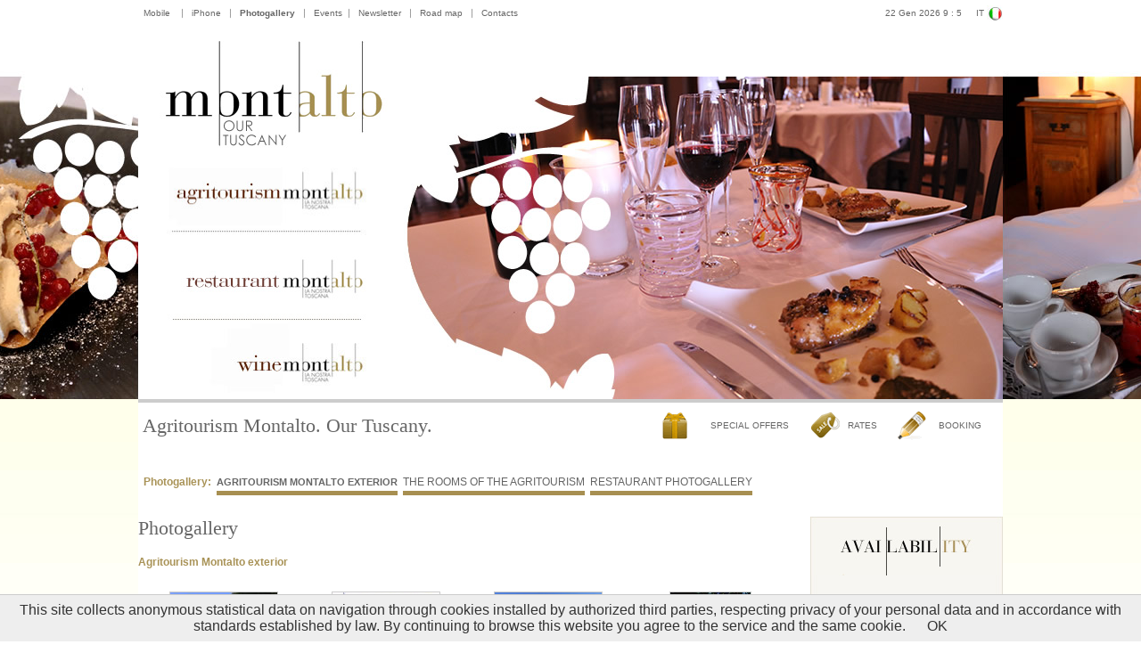

--- FILE ---
content_type: text/html
request_url: http://agriturismomontalto.com/tuscany-last-minute-offers-farmstays-province-pisa-villa-accommodation-san-miniato-agritourism-pool-pisa-rooms.asp?idCategoria=5
body_size: 67030
content:
<!DOCTYPE HTML PUBLIC "-//W3C//DTD HTML 4.01 Transitional//EN">

<html>
<head>
<title>Tuscany last minute offers farmstays province of Pisa Farmhouse rental Pisa countryside villa accommodation province of Pisa agritorism pool San Miniato villa accommodation San Miniato agritourism pool countryside of Pisa rooms rental</title>
<meta name="keywords" content="farmhouse farmhouses accommodation accommodations room rooms rental rentals province of Pisa San Miniato San Romano vacation farm villa villas pool swimming-pool stay farmstays farmstay agritourism agritourisms restaurant tuscan cooking room rooms bedroom bedrooms country home Pisa Florence Vinci San Gimignano Lucca Pistoia Siena disabled acces wine extra-virgin olive oil acacia honey jams jam grappa Chianti I.T.G D.O.C.G Montalto last minute offers offer special struffles struffle comfort relax nature Farmhouse rental Pisa countryside villa accommodation province of Pisa agritorism pool San Miniato">
<meta name="description" content="Tuscany last minute Farmhouse rental Pisa countryside villa accommodation province of Pisa agritorism pool San Miniato for farmstays in the province of pisa. Farmhouse accommodation in San Miniato for relaxing stays in Tuscany in villa rooms. Countryside of Pisa villa accommodation, holiday relax in Tuscany.">



<meta http-equiv="Content-Type" content="text/html; charset=iso-8859-1">
<link href="agriturismomontalto.css" rel="stylesheet" type="text/css">

<script language="JavaScript" type="text/JavaScript">
<!--
function reloadCaptchaIMG() {
	document.getElementById("captchaIMG").src = "reloadImage.asp?" + Date();
}

function verificaForm(myForm) {
	var email_reg_exp = /^([a-zA-Z0-9_\.\-])+\@(([a-zA-Z0-9\-]{2,})+\.)+([a-zA-Z0-9]{2,})+$/;
	if (myForm.nome.value == "") {
		alert("Please insert your name and last name.");
		myForm.nome.focus();
		return false;
	}
	if (myForm.numPersone.value == "") {
		alert("Please insert the number of person.");
		myForm.numPersone.focus();
		return false;
	}
	if (myForm.email.value == "") {
		alert("Please insert your e-mail address.");
		myForm.email.focus();
		return false;
	}
	if (!email_reg_exp.test(myForm.email.value)) {
		alert("E-mail address is not correct.");
		myForm.email.focus();
		return false;
	}
	if (myForm.email.value != myForm.conferma.value) {
		alert("The e-mail address and confirmation are different.");
		myForm.conferma.focus();
		return false;
	}
	return controllCheck (myForm);
}
function MM_openBrWindow(theURL,winName,features) { //v2.0
  window.open(theURL,winName,features);
}
//-->
</script>
<!--[if IE 6]>
<style type="text/css">
img {behavior: url(grafiche/pngbehavior.htc);}
</style>
<![endif]-->
</head>

<body class="bg">

<table style="height:30px;" width="970" border="0" align="center" cellpadding="0" cellspacing="0" bgcolor="#FFFFFF">
  <tr>
    <td width="730" height="30" class="testobottom">&nbsp;&nbsp;<a href="mobile/index_en.asp" target="_blank"><span class="testobottom">Mobile</span></a> &nbsp;&nbsp;&nbsp;<img src="grafiche/linea3.jpg"  align="absmiddle">&nbsp;&nbsp; <a href="iphone/index_en.asp" target="_blank"><span class="testobottom">iPhone</span></a> &nbsp;&nbsp;<img src="grafiche/linea3.jpg" align="absmiddle">&nbsp;&nbsp; <a href="tuscany-last-minute-offers-farmstays-province-pisa-villa-accommodation-san-miniato-agritourism-pool-pisa-rooms.asp?idCategoria=5"><span class="testobottom"><b>Photogallery</b></span></a> &nbsp;&nbsp;<img src="grafiche/linea3.jpg" align="absmiddle">&nbsp;&nbsp; <a href="tuscany-last-minute-offers-farmstays-province-pisa-villa-accommodation-san-miniato-agritourism-pool-pisa-rooms.asp?idCanale=7"><span class="testobottom">Events</span></a>&nbsp;&nbsp;<img src="grafiche/linea3.jpg"  align="absmiddle">&nbsp; &nbsp;<a href="country-home-pool-pisa-countryside-agritourism-rental-tuscany-vacation.asp"><span class="testobottom">Newsletter</span></a> &nbsp;&nbsp;<img src="grafiche/linea3.jpg" align="absmiddle">&nbsp;&nbsp; <a href="tuscany-villa-accommodation-farmhouse-holiday-pisa-rooms-rental.asp"><span class="testobottom">Road
          map</span></a> &nbsp;&nbsp;<img src="grafiche/linea3.jpg" align="absmiddle">&nbsp;&nbsp; <a href="agritourism-san-miniato-tuscany-villa-rental-farmhouse-vacation-pisa.asp"><span class="testobottom">Contacts</span></a></td>
    <td align="right" class="testobottom">
      
<!--<a href="#link_1#">-->
<span class="testobottom">
22
</span>
<!--</a>-->

<!--<a href="#link_2#">-->
<span class="testobottom">
Gen
</span>
<!--</a>-->

<!--<a href="#link_3#">-->
<span class="testobottom">
2026
</span>
<!--</a>-->

<!--<a href="#link_4#">-->
<span class="testobottom">
9
</span>
<!--</a>-->
:
<!--<a href="#link_5#">-->
<span class="testobottom">
5
</span>
<!--</a>--></td>
    <td width="25" align="right" class="testobottom"><span class="testobottom"></span><a href="index.asp">IT</a></span></td>
    <td width="20" align="center" class="testobottom"><img src="grafiche/it.jpg" alt="Italiano" width="18" height="18" border="0" align="right"></td>
  </tr>
  <tr>
    <td></td>
  </tr>
  <tr>
    <td></td>
  </tr>
</table>
<table width="970" border="0" align="center" cellpadding="0" cellspacing="0" bgcolor="#FFFFFF">
  <tr>
    <td width="290" height="418">
      <table width="100%" border="0" cellpadding="0" cellspacing="0">
        <tr>
          <td><a href="san-miniato-farm-holidays-famhouse-accommodation-province-pisa-montalto.asp"><img src="grafiche/logo_en.jpg" alt="Montalto Home Page" width="290" height="150"  border="0"></a></td>
        </tr>
        <tr>
          <td>
            <table width="290" border="0" cellpadding="0" cellspacing="0">
              <tr>
                <td><a href="tuscany-last-minute-offers-farmstays-province-pisa-villa-accommodation-san-miniato-agritourism-pool-pisa-rooms.asp?idCategoria=6"><img src="grafiche/puls1_en.jpg" width="290" height="84" border="0"></a></td>
              </tr>
              <tr>
                <td><a href="tuscany-last-minute-offers-farmstays-province-pisa-villa-accommodation-san-miniato-agritourism-pool-pisa-rooms.asp?idCategoria=9"><img src="grafiche/puls2_en.jpg" width="290" height="97" border="0"></a></td>
              </tr>
              <tr>
                <td><a href="tuscany-last-minute-offers-farmstays-province-pisa-villa-accommodation-san-miniato-agritourism-pool-pisa-rooms.asp?idCategoria=8"><img src="grafiche/puls3_en.jpg" border="0"></a></td>
              </tr>
            </table>
          </td>
        </tr>
      </table>    
    </td>
    <td><div style="height:418px; padding:0px; margin:0px; overflow:hidden"><a href="san-miniato-farm-holidays-famhouse-accommodation-province-pisa-montalto.asp"><img src="grafiche/img_photogallery.jpg" alt="Vai alla Home Page dell'agriturismo Montalto" width="680" height="418" border="0"></a></div></td>
  </tr>
</table>
<table width="970" border="0" align="center" cellpadding="0" cellspacing="0" bgcolor="#FFFFFF">
  <tr>
    <td height="4" colspan="2" align="right"><img src="grafiche/lineagrigia.jpg" width="970" height="4"></td>
  </tr>
   <tr>
    <td height="10" colspan="2" align="right"></td>
  </tr>
  <tr>
    <td width="437" class="titolo">&nbsp;Agritourism Montalto. Our Tuscany.</td>
    <td width="533" align="right">
	<table width="97%" border="0" cellpadding="0" cellspacing="0">
  <tr>
    <td align="right">&nbsp;</td>
    <td width="8%" align="right"><img src="grafiche/ico1.gif"></td>
    <td width="27%" align="center" class="testobottom"><a href="tuscany-last-minute-offers-farmstays-province-pisa-villa-accommodation-san-miniato-agritourism-pool-pisa-rooms.asp?idCanale=1">SPECIAL
        OFFERS</a></td>
    <td width="8%"><img src="grafiche/ico2.gif"></td>
    <td width="11%" class="testobottom"><a href="rooms-rental-countryside-pisa-holiday-nature-tuscany-farmhouse-holiday.asp">RATES</a></td>
    <td width="9%"><img src="grafiche/ico3.gif"></td>
    <td width="14%" class="testobottom"><a href="disponibilita_eng.aspx">BOOKING</a></td>
  </tr>
</table>
</td>
  </tr>
  <tr>
    <td height="16" colspan="2" align="right"></td>
  </tr>
</table>

<script language="JavaScript" type="text/javascript">
function controllCheck(myForm) {
	if (!myForm.privacy.checked) {
		alert("please accept personal data treatment, according with italian law decree 196/2003 (196/2003 Protezione dei dati personali)");
		return false;
	} else {
		return true;
	}
}
</script>
<table width="970" border="0" align="center" cellpadding="0" cellspacing="0" bgcolor="#FFFFFF">
  <tr>
    <td>&nbsp;</td>
  </tr>
  
  <tr>
    <td class="titolo"><table border="0" cellpadding="0" cellspacing="6">
      <tr>
        
        <td valign="top" class="sottotitolo">Photogallery:<br>
            <img src="grafiche/ghost.gif" width="1" height="8"></td>
        
        <td align="center" class="bgpuls">AGRITOURISM MONTALTO EXTERIOR<br>
            <img src="grafiche/ghost.gif" width="1" height="8" alt=""></td>
        
        <td align="center" class="bgpuls"><a href="tuscany-last-minute-offers-farmstays-province-pisa-villa-accommodation-san-miniato-agritourism-pool-pisa-rooms.asp?idCategoria=5&idArea=109"><span class="testo">THE ROOMS OF THE AGRITOURISM</span></a><br>
            <img src="grafiche/ghost.gif" width="1" height="8" alt=""></td>
        
        <td align="center" class="bgpuls"><a href="tuscany-last-minute-offers-farmstays-province-pisa-villa-accommodation-san-miniato-agritourism-pool-pisa-rooms.asp?idCategoria=5&idArea=110"><span class="testo">RESTAURANT PHOTOGALLERY</span></a><br>
            <img src="grafiche/ghost.gif" width="1" height="8" alt=""></td>
        
      </tr>
    </table></td>
  </tr>
  <tr>
    <td width="754">&nbsp;</td>
  </tr>
  
</table>
<table width="970" border="0" align="center" cellpadding="0" cellspacing="0">
  <tr>
    <td width="754" valign="top" bgcolor="#FFFFFF">
      
      <!-- INIZIO AREA -->
      
      <!-- FINE AREA -->
      
      <!-- INIZIO GALLERIA -->
      
      <table width="98%" border="0" cellspacing="0" cellpadding="0">
        <tr>
          <td class="titolo">Photogallery</td>
        </tr>
        <tr>
          <td>&nbsp;</td>
        </tr>
      </table>
      <table width="98%" border="0" cellspacing="0" cellpadding="0">
        <tr>
          <td height="30" valign="top" class="sottotitolo2">Agritourism Montalto exterior</td>
        </tr>
        
        </tr>
      </table>
      <table width="98%" border="0" cellspacing="0" cellpadding="0">
        <tr>
          <td width="100%" bgcolor="#FFFFFF" class="testo">
            <table width="99%" border="0" align="center" cellpadding="1" cellspacing="2">
              <tr>
                
                <td width="25%" align="center" valign="top">
                  <table border="0" cellpadding="4" cellspacing="3">
                    <tr>
                      <td width="166" align="center"><a href="#" onClick="MM_openBrWindow('zoom_galleria.asp?id=108&idfoto=0&lingua=EN','galleria','scrollbars=yes,resizable=yes,width=600,height=600');return false"><img src="writable/public/tbl_galleria/piccola/n705o435206057048.jpg" alt="" border="0" class="bordo"></a></td>
                    </tr>
                    <tr>
                      <td align="center" class="testo"></td>
                    </tr>
                    <tr>
                      <td align="center" class="bordo"><a href="invia_cartolina_en.asp?foto=%2Fwritable%2Fpublic%2Ftbl%5Fgalleria%2Fgrande%2Fn705o435206057048%2Ejpg">Send
                        postcard</a></td>
                    </tr>
                    <tr>
                      <td height="1" bgcolor="#A78F51"><img src="grafiche/ghost.gif" alt="" width="1" height="1"></td>
                    </tr>
                  </table>
                </td>
                
                <td width="25%" align="center" valign="top">
                  <table border="0" cellpadding="4" cellspacing="3">
                    <tr>
                      <td width="166" align="center"><a href="#" onClick="MM_openBrWindow('zoom_galleria.asp?id=108&idfoto=1&lingua=EN','galleria','scrollbars=yes,resizable=yes,width=600,height=600');return false"><img src="writable/public/tbl_galleria/piccola/n705o435330077266.jpg" alt="" border="0" class="bordo"></a></td>
                    </tr>
                    <tr>
                      <td align="center" class="testo"></td>
                    </tr>
                    <tr>
                      <td align="center" class="bordo"><a href="invia_cartolina_en.asp?foto=%2Fwritable%2Fpublic%2Ftbl%5Fgalleria%2Fgrande%2Fn705o435330077266%2Ejpg">Send
                        postcard</a></td>
                    </tr>
                    <tr>
                      <td height="1" bgcolor="#A78F51"><img src="grafiche/ghost.gif" alt="" width="1" height="1"></td>
                    </tr>
                  </table>
                </td>
                
                <td width="25%" align="center" valign="top">
                  <table border="0" cellpadding="4" cellspacing="3">
                    <tr>
                      <td width="166" align="center"><a href="#" onClick="MM_openBrWindow('zoom_galleria.asp?id=108&idfoto=2&lingua=EN','galleria','scrollbars=yes,resizable=yes,width=600,height=600');return false"><img src="writable/public/tbl_galleria/piccola/n705o435753306009.jpg" alt="" border="0" class="bordo"></a></td>
                    </tr>
                    <tr>
                      <td align="center" class="testo"></td>
                    </tr>
                    <tr>
                      <td align="center" class="bordo"><a href="invia_cartolina_en.asp?foto=%2Fwritable%2Fpublic%2Ftbl%5Fgalleria%2Fgrande%2Fn705o435753306009%2Ejpg">Send
                        postcard</a></td>
                    </tr>
                    <tr>
                      <td height="1" bgcolor="#A78F51"><img src="grafiche/ghost.gif" alt="" width="1" height="1"></td>
                    </tr>
                  </table>
                </td>
                
                <td width="25%" align="center" valign="top">
                  <table border="0" cellpadding="4" cellspacing="3">
                    <tr>
                      <td width="166" align="center"><a href="#" onClick="MM_openBrWindow('zoom_galleria.asp?id=108&idfoto=3&lingua=EN','galleria','scrollbars=yes,resizable=yes,width=600,height=600');return false"><img src="writable/public/tbl_galleria/piccola/n705o444245625.jpg" alt="" border="0" class="bordo"></a></td>
                    </tr>
                    <tr>
                      <td align="center" class="testo"></td>
                    </tr>
                    <tr>
                      <td align="center" class="bordo"><a href="invia_cartolina_en.asp?foto=%2Fwritable%2Fpublic%2Ftbl%5Fgalleria%2Fgrande%2Fn705o444245625%2Ejpg">Send
                        postcard</a></td>
                    </tr>
                    <tr>
                      <td height="1" bgcolor="#A78F51"><img src="grafiche/ghost.gif" alt="" width="1" height="1"></td>
                    </tr>
                  </table>
                </td>
                
              </tr>
              <tr>
                
                <td width="25%" align="center" valign="top">
                  <table border="0" cellpadding="4" cellspacing="3">
                    <tr>
                      <td width="166" align="center"><a href="#" onClick="MM_openBrWindow('zoom_galleria.asp?id=108&idfoto=4&lingua=EN','galleria','scrollbars=yes,resizable=yes,width=600,height=600');return false"><img src="writable/public/tbl_galleria/piccola/h289t43625469089.jpg" alt="" border="0" class="bordo"></a></td>
                    </tr>
                    <tr>
                      <td align="center" class="testo"></td>
                    </tr>
                    <tr>
                      <td align="center" class="bordo"><a href="invia_cartolina_en.asp?foto=%2Fwritable%2Fpublic%2Ftbl%5Fgalleria%2Fgrande%2Fh289t43625469089%2Ejpg">Send
                        postcard</a></td>
                    </tr>
                    <tr>
                      <td height="1" bgcolor="#A78F51"><img src="grafiche/ghost.gif" alt="" width="1" height="1"></td>
                    </tr>
                  </table>
                </td>
                
                <td width="25%" align="center" valign="top">
                  <table border="0" cellpadding="4" cellspacing="3">
                    <tr>
                      <td width="166" align="center"><a href="#" onClick="MM_openBrWindow('zoom_galleria.asp?id=108&idfoto=5&lingua=EN','galleria','scrollbars=yes,resizable=yes,width=600,height=600');return false"><img src="writable/public/tbl_galleria/piccola/h289t436418335177.jpg" alt="" border="0" class="bordo"></a></td>
                    </tr>
                    <tr>
                      <td align="center" class="testo"></td>
                    </tr>
                    <tr>
                      <td align="center" class="bordo"><a href="invia_cartolina_en.asp?foto=%2Fwritable%2Fpublic%2Ftbl%5Fgalleria%2Fgrande%2Fh289t436418335177%2Ejpg">Send
                        postcard</a></td>
                    </tr>
                    <tr>
                      <td height="1" bgcolor="#A78F51"><img src="grafiche/ghost.gif" alt="" width="1" height="1"></td>
                    </tr>
                  </table>
                </td>
                
                <td width="25%" align="center" valign="top">
                  <table border="0" cellpadding="4" cellspacing="3">
                    <tr>
                      <td width="166" align="center"><a href="#" onClick="MM_openBrWindow('zoom_galleria.asp?id=108&idfoto=6&lingua=EN','galleria','scrollbars=yes,resizable=yes,width=600,height=600');return false"><img src="writable/public/tbl_galleria/piccola/t14u436554367416.jpg" alt="" border="0" class="bordo"></a></td>
                    </tr>
                    <tr>
                      <td align="center" class="testo"></td>
                    </tr>
                    <tr>
                      <td align="center" class="bordo"><a href="invia_cartolina_en.asp?foto=%2Fwritable%2Fpublic%2Ftbl%5Fgalleria%2Fgrande%2Ft14u436554367416%2Ejpg">Send
                        postcard</a></td>
                    </tr>
                    <tr>
                      <td height="1" bgcolor="#A78F51"><img src="grafiche/ghost.gif" alt="" width="1" height="1"></td>
                    </tr>
                  </table>
                </td>
                
                <td width="25%" align="center" valign="top">
                  <table border="0" cellpadding="4" cellspacing="3">
                    <tr>
                      <td width="166" align="center"><a href="#" onClick="MM_openBrWindow('zoom_galleria.asp?id=108&idfoto=7&lingua=EN','galleria','scrollbars=yes,resizable=yes,width=600,height=600');return false"><img src="writable/public/tbl_galleria/piccola/t14u4446325.jpg" alt="" border="0" class="bordo"></a></td>
                    </tr>
                    <tr>
                      <td align="center" class="testo"></td>
                    </tr>
                    <tr>
                      <td align="center" class="bordo"><a href="invia_cartolina_en.asp?foto=%2Fwritable%2Fpublic%2Ftbl%5Fgalleria%2Fgrande%2Ft14u4446325%2Ejpg">Send
                        postcard</a></td>
                    </tr>
                    <tr>
                      <td height="1" bgcolor="#A78F51"><img src="grafiche/ghost.gif" alt="" width="1" height="1"></td>
                    </tr>
                  </table>
                </td>
                
              </tr>
              <tr>
                
                <td width="25%" align="center" valign="top">
                  <table border="0" cellpadding="4" cellspacing="3">
                    <tr>
                      <td width="166" align="center"><a href="#" onClick="MM_openBrWindow('zoom_galleria.asp?id=108&idfoto=8&lingua=EN','galleria','scrollbars=yes,resizable=yes,width=600,height=600');return false"><img src="writable/public/tbl_galleria/piccola/t14u44498203125.jpg" alt="" border="0" class="bordo"></a></td>
                    </tr>
                    <tr>
                      <td align="center" class="testo"></td>
                    </tr>
                    <tr>
                      <td align="center" class="bordo"><a href="invia_cartolina_en.asp?foto=%2Fwritable%2Fpublic%2Ftbl%5Fgalleria%2Fgrande%2Ft14u44498203125%2Ejpg">Send
                        postcard</a></td>
                    </tr>
                    <tr>
                      <td height="1" bgcolor="#A78F51"><img src="grafiche/ghost.gif" alt="" width="1" height="1"></td>
                    </tr>
                  </table>
                </td>
                
                <td width="25%" align="center" valign="top">
                  <table border="0" cellpadding="4" cellspacing="3">
                    <tr>
                      <td width="166" align="center"><a href="#" onClick="MM_openBrWindow('zoom_galleria.asp?id=108&idfoto=9&lingua=EN','galleria','scrollbars=yes,resizable=yes,width=600,height=600');return false"><img src="writable/public/tbl_galleria/piccola/h289t44506359375.jpg" alt="" border="0" class="bordo"></a></td>
                    </tr>
                    <tr>
                      <td align="center" class="testo"></td>
                    </tr>
                    <tr>
                      <td align="center" class="bordo"><a href="invia_cartolina_en.asp?foto=%2Fwritable%2Fpublic%2Ftbl%5Fgalleria%2Fgrande%2Fh289t44506359375%2Ejpg">Send
                        postcard</a></td>
                    </tr>
                    <tr>
                      <td height="1" bgcolor="#A78F51"><img src="grafiche/ghost.gif" alt="" width="1" height="1"></td>
                    </tr>
                  </table>
                </td>
                
                <td width="25%" align="center" valign="top">
                  <table border="0" cellpadding="4" cellspacing="3">
                    <tr>
                      <td width="166" align="center"><a href="#" onClick="MM_openBrWindow('zoom_galleria.asp?id=108&idfoto=10&lingua=EN','galleria','scrollbars=yes,resizable=yes,width=600,height=600');return false"><img src="writable/public/tbl_galleria/piccola/b709k4460534375.jpg" alt="" border="0" class="bordo"></a></td>
                    </tr>
                    <tr>
                      <td align="center" class="testo"></td>
                    </tr>
                    <tr>
                      <td align="center" class="bordo"><a href="invia_cartolina_en.asp?foto=%2Fwritable%2Fpublic%2Ftbl%5Fgalleria%2Fgrande%2Fb709k4460534375%2Ejpg">Send
                        postcard</a></td>
                    </tr>
                    <tr>
                      <td height="1" bgcolor="#A78F51"><img src="grafiche/ghost.gif" alt="" width="1" height="1"></td>
                    </tr>
                  </table>
                </td>
                
                <td width="25%" align="center" valign="top">
                  <table border="0" cellpadding="4" cellspacing="3">
                    <tr>
                      <td width="166" align="center"><a href="#" onClick="MM_openBrWindow('zoom_galleria.asp?id=108&idfoto=11&lingua=EN','galleria','scrollbars=yes,resizable=yes,width=600,height=600');return false"><img src="writable/public/tbl_galleria/piccola/t862j44612828125.jpg" alt="" border="0" class="bordo"></a></td>
                    </tr>
                    <tr>
                      <td align="center" class="testo"></td>
                    </tr>
                    <tr>
                      <td align="center" class="bordo"><a href="invia_cartolina_en.asp?foto=%2Fwritable%2Fpublic%2Ftbl%5Fgalleria%2Fgrande%2Ft862j44612828125%2Ejpg">Send
                        postcard</a></td>
                    </tr>
                    <tr>
                      <td height="1" bgcolor="#A78F51"><img src="grafiche/ghost.gif" alt="" width="1" height="1"></td>
                    </tr>
                  </table>
                </td>
                
              </tr>
              <tr>
                
                <td width="25%" align="center" valign="top">
                  <table border="0" cellpadding="4" cellspacing="3">
                    <tr>
                      <td width="166" align="center"><a href="#" onClick="MM_openBrWindow('zoom_galleria.asp?id=108&idfoto=12&lingua=EN','galleria','scrollbars=yes,resizable=yes,width=600,height=600');return false"><img src="writable/public/tbl_galleria/piccola/v961b4462028125.jpg" alt="" border="0" class="bordo"></a></td>
                    </tr>
                    <tr>
                      <td align="center" class="testo"></td>
                    </tr>
                    <tr>
                      <td align="center" class="bordo"><a href="invia_cartolina_en.asp?foto=%2Fwritable%2Fpublic%2Ftbl%5Fgalleria%2Fgrande%2Fv961b4462028125%2Ejpg">Send
                        postcard</a></td>
                    </tr>
                    <tr>
                      <td height="1" bgcolor="#A78F51"><img src="grafiche/ghost.gif" alt="" width="1" height="1"></td>
                    </tr>
                  </table>
                </td>
                
                <td width="25%" align="center" valign="top">
                  <table border="0" cellpadding="4" cellspacing="3">
                    <tr>
                      <td width="166" align="center"><a href="#" onClick="MM_openBrWindow('zoom_galleria.asp?id=108&idfoto=13&lingua=EN','galleria','scrollbars=yes,resizable=yes,width=600,height=600');return false"><img src="writable/public/tbl_galleria/piccola/t862j446265625.jpg" alt="" border="0" class="bordo"></a></td>
                    </tr>
                    <tr>
                      <td align="center" class="testo"></td>
                    </tr>
                    <tr>
                      <td align="center" class="bordo"><a href="invia_cartolina_en.asp?foto=%2Fwritable%2Fpublic%2Ftbl%5Fgalleria%2Fgrande%2Ft862j446265625%2Ejpg">Send
                        postcard</a></td>
                    </tr>
                    <tr>
                      <td height="1" bgcolor="#A78F51"><img src="grafiche/ghost.gif" alt="" width="1" height="1"></td>
                    </tr>
                  </table>
                </td>
                
                <td width="25%" align="center" valign="top">
                  <table border="0" cellpadding="4" cellspacing="3">
                    <tr>
                      <td width="166" align="center"><a href="#" onClick="MM_openBrWindow('zoom_galleria.asp?id=108&idfoto=14&lingua=EN','galleria','scrollbars=yes,resizable=yes,width=600,height=600');return false"><img src="writable/public/tbl_galleria/piccola/j949n44646140625.jpg" alt="" border="0" class="bordo"></a></td>
                    </tr>
                    <tr>
                      <td align="center" class="testo"></td>
                    </tr>
                    <tr>
                      <td align="center" class="bordo"><a href="invia_cartolina_en.asp?foto=%2Fwritable%2Fpublic%2Ftbl%5Fgalleria%2Fgrande%2Fj949n44646140625%2Ejpg">Send
                        postcard</a></td>
                    </tr>
                    <tr>
                      <td height="1" bgcolor="#A78F51"><img src="grafiche/ghost.gif" alt="" width="1" height="1"></td>
                    </tr>
                  </table>
                </td>
                
                <td width="25%" align="center" valign="top">
                  <table border="0" cellpadding="4" cellspacing="3">
                    <tr>
                      <td width="166" align="center"><a href="#" onClick="MM_openBrWindow('zoom_galleria.asp?id=108&idfoto=15&lingua=EN','galleria','scrollbars=yes,resizable=yes,width=600,height=600');return false"><img src="writable/public/tbl_galleria/piccola/b767o446536875.jpg" alt="" border="0" class="bordo"></a></td>
                    </tr>
                    <tr>
                      <td align="center" class="testo"></td>
                    </tr>
                    <tr>
                      <td align="center" class="bordo"><a href="invia_cartolina_en.asp?foto=%2Fwritable%2Fpublic%2Ftbl%5Fgalleria%2Fgrande%2Fb767o446536875%2Ejpg">Send
                        postcard</a></td>
                    </tr>
                    <tr>
                      <td height="1" bgcolor="#A78F51"><img src="grafiche/ghost.gif" alt="" width="1" height="1"></td>
                    </tr>
                  </table>
                </td>
                
              </tr>
              <tr>
                
                <td width="25%" align="center" valign="top">
                  <table border="0" cellpadding="4" cellspacing="3">
                    <tr>
                      <td width="166" align="center"><a href="#" onClick="MM_openBrWindow('zoom_galleria.asp?id=108&idfoto=16&lingua=EN','galleria','scrollbars=yes,resizable=yes,width=600,height=600');return false"><img src="writable/public/tbl_galleria/piccola/b709k44661890625.jpg" alt="" border="0" class="bordo"></a></td>
                    </tr>
                    <tr>
                      <td align="center" class="testo"></td>
                    </tr>
                    <tr>
                      <td align="center" class="bordo"><a href="invia_cartolina_en.asp?foto=%2Fwritable%2Fpublic%2Ftbl%5Fgalleria%2Fgrande%2Fb709k44661890625%2Ejpg">Send
                        postcard</a></td>
                    </tr>
                    <tr>
                      <td height="1" bgcolor="#A78F51"><img src="grafiche/ghost.gif" alt="" width="1" height="1"></td>
                    </tr>
                  </table>
                </td>
                
                <td width="25%" align="center" valign="top">
                  <table border="0" cellpadding="4" cellspacing="3">
                    <tr>
                      <td width="166" align="center"><a href="#" onClick="MM_openBrWindow('zoom_galleria.asp?id=108&idfoto=17&lingua=EN','galleria','scrollbars=yes,resizable=yes,width=600,height=600');return false"><img src="writable/public/tbl_galleria/piccola/t14u4466896875.jpg" alt="" border="0" class="bordo"></a></td>
                    </tr>
                    <tr>
                      <td align="center" class="testo"></td>
                    </tr>
                    <tr>
                      <td align="center" class="bordo"><a href="invia_cartolina_en.asp?foto=%2Fwritable%2Fpublic%2Ftbl%5Fgalleria%2Fgrande%2Ft14u4466896875%2Ejpg">Send
                        postcard</a></td>
                    </tr>
                    <tr>
                      <td height="1" bgcolor="#A78F51"><img src="grafiche/ghost.gif" alt="" width="1" height="1"></td>
                    </tr>
                  </table>
                </td>
                
                <td width="25%" align="center" valign="top">
                  <table border="0" cellpadding="4" cellspacing="3">
                    <tr>
                      <td width="166" align="center"><a href="#" onClick="MM_openBrWindow('zoom_galleria.asp?id=108&idfoto=18&lingua=EN','galleria','scrollbars=yes,resizable=yes,width=600,height=600');return false"><img src="writable/public/tbl_galleria/piccola/b709k4468640625.jpg" alt="" border="0" class="bordo"></a></td>
                    </tr>
                    <tr>
                      <td align="center" class="testo"></td>
                    </tr>
                    <tr>
                      <td align="center" class="bordo"><a href="invia_cartolina_en.asp?foto=%2Fwritable%2Fpublic%2Ftbl%5Fgalleria%2Fgrande%2Fb709k4468640625%2Ejpg">Send
                        postcard</a></td>
                    </tr>
                    <tr>
                      <td height="1" bgcolor="#A78F51"><img src="grafiche/ghost.gif" alt="" width="1" height="1"></td>
                    </tr>
                  </table>
                </td>
                
                <td width="25%" align="center" valign="top">
                  <table border="0" cellpadding="4" cellspacing="3">
                    <tr>
                      <td width="166" align="center"><a href="#" onClick="MM_openBrWindow('zoom_galleria.asp?id=108&idfoto=19&lingua=EN','galleria','scrollbars=yes,resizable=yes,width=600,height=600');return false"><img src="writable/public/tbl_galleria/piccola/h468p44694859375.jpg" alt="" border="0" class="bordo"></a></td>
                    </tr>
                    <tr>
                      <td align="center" class="testo"></td>
                    </tr>
                    <tr>
                      <td align="center" class="bordo"><a href="invia_cartolina_en.asp?foto=%2Fwritable%2Fpublic%2Ftbl%5Fgalleria%2Fgrande%2Fh468p44694859375%2Ejpg">Send
                        postcard</a></td>
                    </tr>
                    <tr>
                      <td height="1" bgcolor="#A78F51"><img src="grafiche/ghost.gif" alt="" width="1" height="1"></td>
                    </tr>
                  </table>
                </td>
                
              </tr>
              <tr>
                
              </tr>
            </table>
            <table width="100%" border="0" cellspacing="0" cellpadding="0">
              <tr>
                <td>&nbsp;</td>
              </tr>
            </table>
          </td>
        </tr>
        <tr>
          <td height="30">&nbsp;</td>
        </tr>
      </table>
      
      <!-- FINE GALLERIA -->
      <!-- INIZIO EVENTO -->
      
      <!-- FINE EVENTO -->
      <!-- INIZIO OFFERTA -->
      
      <!-- FINE OFFERTA -->
      
    </td>
    <td width="216" valign="top" bgcolor="#FFFFFF">
      <script language="JavaScript1.1" type="text/javascript">
<!--
function verificaRichiestaVeloce(myForm) {
	var email_reg_exp = /^([a-zA-Z0-9_\.\-])+\@(([a-zA-Z0-9\-]{2,})+\.)+([a-zA-Z0-9]{2,})+$/;
	if (myForm.dataDa.value == "") {
		alert("Please chose the day of arrival.");
		myForm.dataDa.focus();
		return false;
	}
	if (myForm.numNotti.value == "") {
		alert("Please insert the number of nights.");
		myForm.numNotti.focus();
		return false;
	}
	if (myForm.numOspiti.value == "") {
		alert("Please insert the number of guests.");
		myForm.numOspiti.focus();
		return false;
	}
	if (myForm.nome.value == "") {
		alert("Please insert your name.");
		myForm.nome.focus();
		return false;
	}
	if (myForm.email.value == "") {
		alert("Please insert your e-mail address.");
		myForm.email.focus();
		return false;
	}
	if (!email_reg_exp.test(myForm.email.value)) {
		alert("E-mail address is not correct.");
		myForm.email.focus();
		return false;
	}
	if (myForm.info2.value == "") {
		alert("Please insert your message.");
		myForm.info2.focus();
		return false;
	}
	if (myForm.privacy2.checked == false) {
		alert("Not accepting the privacy policy the reservation request can not be processed.");
		return false;
	}
}
//-->
</script>
<script language="javascript" type="text/javascript" src="cal2.js">
/*
Xin's Popup calendar script-  Xin Yang (http://www.yxscripts.com/)
Script featured on/available at http://www.dynamicdrive.com/
This notice must stay intact for use
*/
</script>
<script language="javascript" type="text/javascript" src="cal_conf2_en.js"></script>
<table width="216" border="0" cellspacing="0" cellpadding="0">
  <form id="formPeriodo" name="formPeriodo" method="post" action="chiedi_disp_semplice_en.asp" onSubmit="return verificaRichiestaVeloce(this)">
    <tr>
      <td width="216" height="66" align="left" class="bgtoppannello_en"></td>
    </tr>
    <tr>
      <td height="350" align="center" class="bgpannello">
        <table width="87%" border="0" cellpadding="3" cellspacing="0">
		  <tr>
            <td colspan="4" class="testobottom" height="7"></td>
          </tr>
          <tr>
            <td class="testobottom" width="46">Arrive:</td>
            <td colspan="2" align="left" class="testobottom">
              <input type="text" name="dataDa" style="width:110px; background-color: #FFFFFF; font-family: Verdana; font-size: 10pt; color: #000000; border: 1px solid #CCCCCC;">
            </td>
            <td width="33" align="center" class="testobottom"><a href="javascript:showCal('Calendar1')"><img src="grafiche/calendario.gif" alt="Calendario" width="19" height="17" border="0"></a></td>
          </tr>
          <tr>
            <td class="testobottom" width="46">Nights:</td>
            <td width="34" class="testorosso11">
              <input name="numNotti" type="text" id="numNotti" style="width:20px; background-color: #FFFFFF; font-family: Verdana; font-size: 10pt; color: #000000; border: 1px solid #CCCCCC;">
            </td>
            <td width="71" align="right" class="testobottom">Guests:</td>
            <td align="center" class="testorosso11">
              <input name="numOspiti" type="text" id="numOspiti"   style="width:20px; background-color: #FFFFFF; font-family: Verdana; font-size: 10pt; color: #000000; border: 1px solid #CCCCCC;">
            </td>
          </tr>
          <tr>
            <td class="testobottom" width="46">Name:</td>
            <td colspan="3" class="testorosso11">
              <input name="nome" type="text" id="nome"  style="width:140px; background-color: #FFFFFF; font-family: Verdana; font-size: 10pt; color: #000000; border: 1px solid #CCCCCC;">
            </td>
          </tr>
          <tr>
            <td class="testobottom" width="46">E-mail:</td>
            <td colspan="3" class="testorosso11">
              <input name="email" type="text" id="email"  style="width:140px; background-color: #FFFFFF; font-family: Verdana; font-size: 10pt; color: #000000; border: 1px solid #CCCCCC;">
            </td>
          </tr>
          <tr>
            <td colspan="4" class="testobottom">Info:<br>
              <textarea name="info2" id="info2" style="width:190px; height:60px; background-color: #FFFFFF; font-family: Verdana; font-size: 10pt; border: 1px solid #CCCCCC;"></textarea>
            </td>
          </tr>
          <!--
          <tr>
            <td colspan="4" class="testobottom">
              <table width="100%" border="0" align="center" cellpadding="0" cellspacing="0">
                <tr>
                  <td class="testobottom">Enter the code</td>
                </tr>
                <tr>
                  <td class="testobottom">
                    <input type="text" name="codeCaptchaHead" id="codeCaptchaHead" autocomplete="off" style="width:60px; background-color: #FFFFFF; font-family: Verdana; font-size: 10pt; color: #000000; border: 1px solid #CCCCCC;">
                    <script language="JavaScript1.1" type="text/javascript">
						function reloadCaptchaIMGhead() {
							document.getElementById("captchaIMGhead").src = "reloadImageHead.asp?" + Date();
						}
					</script>
                    <img src="reloadImageHead.asp" alt="" name="captchaIMGhead" width="96" height="30" hspace="3" align="absmiddle" id="captchaIMGhead" /></td>
                </tr>
                <tr>
                  <td height="30" colspan="2" class="testobottom"><a href="javascript:reloadCaptchaIMGhead();">                  Generates a new code</a></td>
                </tr>
              </table>
            </td>
          </tr>
          -->
          <tr align="right">
            <td colspan="4" class="testobottom">
              <table width="100%" border="0" cellspacing="0" cellpadding="0">
                <tr>
                  <td valign="top" class="testobottom">
                    <input name="privacy2" type="checkbox" id="privacy2" value="1">
                  </td>
                  <td class="testobottom">I accept <a href="privacy_en.asp">safety and privacy conditions</a></td>
                </tr>
              </table>
            </td>
          </tr>
          <tr align="right">
            <td height="35" colspan="4" class="testobottom">
              <input type="submit" value="Ask" style="background-color: #efefef; font-family: Verdana; font-size: 8 pt; color: #666666; border: 1px solid #CCCCCC" name="submit">
            </td>
          </tr>
        </table>
      </td>
    </tr>
    <tr>
      <td height="30" align="center">
        
      <a href="http://www.book-up.com/" target="_blank"><span class="testobottom">BOOK-<span style="font-family: Verdana, Arial, Helvetica, sans-serif; font-size: 10px; font-weight: normal; color: #990000;">UP</span> v. 1.0</span><img src="http://www.italiapromozione.it/grafiche/book_up.gif" alt="BOOK-UP" border="0" align="absmiddle" style="margin:0px 10px;" /></a>
      
      </td>
    </tr>
  </form>
</table>
    </td>
  </tr>
</table>
<table width="970" border="0" align="center" cellpadding="0" cellspacing="0" bgcolor="#FFFFFF">
  <tr>
    <td height="20" align="center"><img src="grafiche/linea.jpg" width="970" height="12"></td>
  </tr>
  <tr>
    <td align="center"><table width="100%" border="0" cellspacing="0" cellpadding="0">
        <tr>
          <td height="80">
            <table width="100%" border="0" cellspacing="0" cellpadding="0">
              <tr>
                <td width="20%" align="center">
                  <script type="text/javascript">addthis_pub  = 'a.ingoglia@uplink.it';</script>
                  <a href="http://www.addthis.com/bookmark.php" onMouseOver="return addthis_open(this, '', '[URL]', '[TITLE]')" onMouseOut="addthis_close()" onClick="return addthis_sendto()"><img src="http://s9.addthis.com/button1-bm.gif" width="125" height="16" border="0" alt="Bookmarks" /></a>
                  <script type="text/javascript" src="http://s7.addthis.com/js/152/addthis_widget.js"></script>
                </td>
                <td width="20%" height="22" align="center"><a href="tuscany-last-minute-offers-farmstays-province-pisa-villa-accommodation-san-miniato-agritourism-pool-pisa-rooms.asp?idCategoria=5"><img src="grafiche/puls_cartolina_en.jpg" alt="invia una cartolina" width="125" height="16" border="0"></a></td>
              </tr>
              <tr>
                <td align="center"><a href="tuscany-last-minute-offers-farmstays-province-pisa-villa-accommodation-san-miniato-agritourism-pool-pisa-rooms.asp?idCanale=10"><img src="grafiche/puls_guestbook.jpg" alt="Guestbook" width="125" height="16" border="0"></a></td>
                <td height="22" align="center"><a href="tuscany-last-minute-offers-farmstays-province-pisa-villa-accommodation-san-miniato-agritourism-pool-pisa-rooms.asp?idCanale=11"><img src="grafiche/puls_blog.jpg" alt="Blog" width="125" height="16" border="0"></a></td>
              </tr>
            </table>
          </td>
          <td width="40" align="center"><img src="grafiche/linea1.jpg"></td>
          <td width="210" class="bgfacebook">
          <!--
            <table width="80%" border="0" align="center" cellpadding="0" cellspacing="0">
              <tr>
                <td width="35%" align="center" class="testobottom">
                <img src="grafiche/facebook.jpg" width="48" height="48"></td>
                <td align="left" class="testobottom">Facebook</td>
              </tr>
            </table>
            --></td><td width="40" align="center"><img src="grafiche/linea1.jpg"></td>
          <td width="330" class="bgfeed"><table width="100%" border="0" cellspacing="0" cellpadding="0">
              <tr>
                <td width="1%" class="testobottom"></td>
                <td width="99%" class="testobottom">Follow the web-site through
                your FEED:</td>
              </tr>
              <tr>
                <td height="40" colspan="2" align="center"><div id="share-icon">
                    <table border="0" align="left" cellpadding="3" cellspacing="0">
                      <tr>
                        <td><a href="rss_en.asp" target="_blank"><img src="grafiche/rss/rss.gif" alt="Your RSS" width="18" height="18" border="0"></a></td>
                        <td width="27" align="center"><a href="http://bloglines.com/sub?submiturl=Subscribe&url=http://www.agriturismomontalto.com/rss_en.asp" target="_blank"><img src="grafiche/rss/bloglines.png" alt="Bloglines" width="16" height="16" border="0"></a></td>
                        <td width="27" align="center"><a href="http://fusion.google.com/add?feedurl=http://www.agriturismomontalto.com/rss_en.asp" target="_blank"><img src="grafiche/rss/google.png" alt="iGoogle" width="16" height="16" border="0"></a></td>
                        <td width="27" align="center"><a href="http://www.live.com/?addFeed=http://www.agriturismomontalto.com/rss_en.asp" target="_blank"><img src="grafiche/rss/live.gif" alt="Microsoft Live" width="16" height="16" border="0"></a></td>
                        <td width="27" align="center"><a href="http://my.msn.com/addtomymsn.armx?id=rss&ut=http://www.agriturismomontalto.com/rss_en.asp" target="_blank"><img src="grafiche/rss/msn.png" alt="myMSN" width="16" height="16" border="0"></a></td>
                        <td width="27" align="center"><a href="http://www.netvibes.com/subscribe.php?type=rss&url=http://www.agriturismomontalto.com/rss_en.asp" target="_blank"><img src="grafiche/rss/netvibes.gif" alt="Netvibes" width="16" height="16" border="0"></a></td>
                        <td width="27" align="center"><a href="http://www.newsgator.com/ngs/subscriber/subext.aspx?url=http://www.agriturismomontalto.com/rss_en.asp" target="_blank"><img src="grafiche/rss/newsgator.png" alt="Newsgator" width="16" height="16" border="0"></a></td>
                        <td width="27" align="center"><a href="http://technorati.com/faves?add=http://www.agriturismomontalto.com/rss_en.asp" target="_blank"><img src="grafiche/rss/technorati.gif" alt="Technorati" width="16" height="16" border="0"></a></td>
                        <td width="27" align="center"><a href="http://add.my.yahoo.com/content?lg=it&url=http://www.agriturismomontalto.com/rss_en.asp" target="_blank"><img src="grafiche/rss/yahoo.png" alt="myYahoo" width="16" height="16" border="0"></a></td>
                      </tr>
                    </table>
                  </div>
                </td>
              </tr>
            </table>
          </td>
        </tr>
      </table>  </td>
  </tr>
</table>
<table width="970" border="0" align="center" cellpadding="5" cellspacing="0">
  <tr>
    <td height="40" align="center" class="testobottom">
      <table width="100%" border="0" align="center" cellpadding="5" cellspacing="0">
        <tr>
          <td align="center" class="testobottom">&nbsp;</td>
          <td align="center" class="testobottom"><div id="TA_rated592" class="TA_rated">

<ul id="sq1Kfg4w0HqQ" class="TA_links pgxAtgAH">

<li id="byBWaeTe" class="UAIBSOY"><a href= http://www.tripadvisor.it/Hotel_Review-g784761-d1171899-Reviews-Agriturismo_Montalto-San_Miniato_Province_of_Pisa_Tuscany.html>Agriturismo  Montalto</a></li>

</ul>

</div>

<script src=" http://www.jscache.com/wejs?wtype=rated&amp;uniq=592&amp;locationId=1171899&amp;lang=it "></script>

</td>
          <td align="center" class="testobottom">&nbsp;</td>
        </tr>
      </table>
    </td>
  </tr>
</table>
<table width="970" border="0" align="center" cellpadding="5" cellspacing="0">
  <tr>
    <td height="40" align="center" class="testobottom">
      <table width="100%" border="0" align="center" cellpadding="5" cellspacing="0">
        <tr>
          <td align="center" class="testobottom"><a href="privacy_en.asp">&raquo; Safety
          and Privacy Conditions</a></td>
          <td align="center" class="testobottom"><a href="utilizzo_en.asp">&raquo; Condition
          of Web-site Use</a></td>
          <td align="center" class="testobottom"><a href="termini_en.asp">&raquo; Booking
          Terms and Conditions</a></td>
        </tr>
        <tr align="center">
          <td colspan="3">
             
<table width="100%" border="0" align="center" cellpadding="4" cellspacing="0">
  <tr> 
    <td width="25%" valign="top" class="testobottom"><strong>Agriturismo Montalto</strong><br/>
        Via Vaghera 25, <br/>56020 San Romano, <br/>San Miniato (PI), Italy
      <br />
      <br />
      <strong>GPS COORDINATES</strong><br/>
Latitude: 43.676171<br/>
Longitude: 10.771053<br/>
    </td>
    <td width="36%" valign="top" class="testobottom">CONTACTS:<br/>
      
      	Tel: <a href="Tel:+390571466459">+39.0571.466459</a><br/>
	  
      Fax: +39.0571.1835387<br/>
      
      E-mail: <a href="mailto:info@agriturismomontalto.com"><span class="testobottom">info@agriturismomontalto.com</span></a><br/>
    <td width="3%" align="center" class="testo pipe"><img src="grafiche/pipe.gif" alt="" width="1" height="70" /></td>
    <td valign="top" class="testobottom"> 
      
      COMPANY:<br/>
        	<strong>La Locanda Srl</strong><br/>
        	Via Vaghera, 125<br/>56020 San Romano <br/>San Miniato (Pisa), Italy<br/>
        	
      VAT 011605600509<br/>
			
        </td>
  </tr>
</table>

<style>

#cookieChoiceInfo
{
	top:inherit!important;
	bottom:0px!important;
	padding:8px 1%!important;
	font-family:Verdana, Geneva, sans-serif!important;
	color:#333!important;
	border-top:1px solid #ccc;
	width:98%!important;
}
#cookieChoiceInfo a, hover, visited
{
	color:#333!important;
}

</style>

<script src="https://www.italiapromozione.it/js/cookiechoices.js"></script>
<script>
  document.addEventListener('DOMContentLoaded', function(event) {
    cookieChoices.showCookieConsentBar('This site collects anonymous statistical data on navigation through cookies installed by authorized third parties, respecting privacy of your personal data and in accordance with standards established by law. By continuing to browse this website you agree to the service and the same cookie.',
      'OK', 'POLICY', '');
  });
</script>

          </td>
        </tr>
      </table>
    </td>
  </tr>
</table>

<table border="0" align="center" cellpadding="0" cellspacing="0">
  <tr>
    <td align="center"><a href="http://www.uplink.it/" title="Web By Uplink" target="_blank"><span style="font-family: Verdana, Arial, Helvetica, sans-serif; font-size: 10px; color: #333;">Web by</span> <img src="http://www.italiapromozione.it/grafiche/logo_uplink.png" alt="Web By Uplink" height="16" border="0" align="absmiddle" style="margin-left:10px;" /></a>
      
      <img src="grafiche/pipe.gif" alt="" width="1" height="15" align="middle" style="margin:0px 10px;" /><span style="font-family: Verdana, Arial, Helvetica, sans-serif; font-size: 10px; color: #3F6BCE;">Italia Promozione Project</span><img src="http://www.italiapromozione.it/grafiche/italiapromozione.gif" alt="Italia Promozione" border="0" align="absmiddle" style="margin-left: 10px;" />

      <img src="grafiche/pipe.gif" alt="" width="1" height="15" align="middle" style="margin:0px 10px;" /><a href="http://www.book-up.com/" target="_blank"><span class="testobottom">Booking engine by BOOK-<span style="font-family: Verdana, Arial, Helvetica, sans-serif; font-size: 10px; font-weight: normal; color: #990000;">UP</span> v. 1.0</span><img src="http://www.italiapromozione.it/grafiche/book_up.gif" alt="BOOK-UP" border="0" align="absmiddle" style="margin:0px 10px;" /></a>
      
    </td>
  </tr>
</table>

<table width="970" border="0" align="center" cellpadding="0" cellspacing="0" bgcolor="#FFFFFF">
  <tr>
    <td class="bgsx">
      <table width="100%" border="0" align="center" cellpadding="5" cellspacing="0">
        <tr>
          <td class="testobottomb">Site map:</td>
        </tr>
        <tr>
          
          <td valign="top" width="33%">
            <table width="100%" border="0" cellspacing="0" cellpadding="2">
              <tr>
                <td colspan="2"><a href="tuscany-last-minute-offers-farmstays-province-pisa-villa-accommodation-san-miniato-agritourism-pool-pisa-rooms.asp?idCategoria=5"><span class="testobottomb">Photogallery</span></a></td>
              </tr>
              
              <tr>
                <td width="10" class="testobottom">&nbsp;</td>
                <td><a href="tuscany-last-minute-offers-farmstays-province-pisa-villa-accommodation-san-miniato-agritourism-pool-pisa-rooms.asp?idCategoria=5&idArea=108"><span class="testobottom">Agritourism Montalto exterior</span></a></td>
              </tr>
              
              <tr>
                <td width="10" class="testobottom">&nbsp;</td>
                <td><a href="tuscany-last-minute-offers-farmstays-province-pisa-villa-accommodation-san-miniato-agritourism-pool-pisa-rooms.asp?idCategoria=5&idArea=109"><span class="testobottom">The rooms of the agritourism</span></a></td>
              </tr>
              
              <tr>
                <td width="10" class="testobottom">&nbsp;</td>
                <td><a href="tuscany-last-minute-offers-farmstays-province-pisa-villa-accommodation-san-miniato-agritourism-pool-pisa-rooms.asp?idCategoria=5&idArea=110"><span class="testobottom">Restaurant photogallery</span></a></td>
              </tr>
              
            </table>
          </td>
          
          <td valign="top" width="33%">
            <table width="100%" border="0" cellspacing="0" cellpadding="2">
              <tr>
                <td colspan="2"><a href="tuscany-last-minute-offers-farmstays-province-pisa-villa-accommodation-san-miniato-agritourism-pool-pisa-rooms.asp?idCategoria=6"><span class="testobottomb">Montalto Country FarmHouse</span></a></td>
              </tr>
              
              <tr>
                <td width="10" class="testobottom">&nbsp;</td>
                <td><a href="tuscany-last-minute-offers-farmstays-province-pisa-villa-accommodation-san-miniato-agritourism-pool-pisa-rooms.asp?idCategoria=6&idArea=113"><span class="testobottom">Farm holidays</span></a></td>
              </tr>
              
              <tr>
                <td width="10" class="testobottom">&nbsp;</td>
                <td><a href="tuscany-last-minute-offers-farmstays-province-pisa-villa-accommodation-san-miniato-agritourism-pool-pisa-rooms.asp?idCategoria=6&idArea=112"><span class="testobottom">Bed-rooms</span></a></td>
              </tr>
              
            </table>
          </td>
          
          <td valign="top" width="33%">
            <table width="100%" border="0" cellspacing="0" cellpadding="2">
              <tr>
                <td colspan="2"><a href="tuscany-last-minute-offers-farmstays-province-pisa-villa-accommodation-san-miniato-agritourism-pool-pisa-rooms.asp?idCategoria=8"><span class="testobottomb">Montalto Wine</span></a></td>
              </tr>
              
              <tr>
                <td width="10" class="testobottom">&nbsp;</td>
                <td><a href="tuscany-last-minute-offers-farmstays-province-pisa-villa-accommodation-san-miniato-agritourism-pool-pisa-rooms.asp?idCategoria=8&idArea=114"><span class="testobottom">I.G.T. Wines</span></a></td>
              </tr>
              
              <tr>
                <td width="10" class="testobottom">&nbsp;</td>
                <td><a href="tuscany-last-minute-offers-farmstays-province-pisa-villa-accommodation-san-miniato-agritourism-pool-pisa-rooms.asp?idCategoria=8&idArea=115"><span class="testobottom">I.G.T. Tuscan red wine "L'Assedio"</span></a></td>
              </tr>
              
              <tr>
                <td width="10" class="testobottom">&nbsp;</td>
                <td><a href="tuscany-last-minute-offers-farmstays-province-pisa-villa-accommodation-san-miniato-agritourism-pool-pisa-rooms.asp?idCategoria=8&idArea=119"><span class="testobottom">I.G.T. Tuscan Red wine "50/50"</span></a></td>
              </tr>
              
              <tr>
                <td width="10" class="testobottom">&nbsp;</td>
                <td><a href="tuscany-last-minute-offers-farmstays-province-pisa-villa-accommodation-san-miniato-agritourism-pool-pisa-rooms.asp?idCategoria=8&idArea=120"><span class="testobottom">Vino I.G.T. Tuscan Red Wine "Chianti"</span></a></td>
              </tr>
              
            </table>
          </td>
          
        </tr>
        <tr>
          
          <td valign="top" width="33%">
            <table width="100%" border="0" cellspacing="0" cellpadding="2">
              <tr>
                <td colspan="2"><a href="tuscany-last-minute-offers-farmstays-province-pisa-villa-accommodation-san-miniato-agritourism-pool-pisa-rooms.asp?idCategoria=9"><span class="testobottomb">Locanda Montalto</span></a></td>
              </tr>
              
              <tr>
                <td width="10" class="testobottom">&nbsp;</td>
                <td><a href="tuscany-last-minute-offers-farmstays-province-pisa-villa-accommodation-san-miniato-agritourism-pool-pisa-rooms.asp?idCategoria=9&idArea=111"><span class="testobottom">The Restaurant</span></a></td>
              </tr>
              
            </table>
          </td>
          
          <td width="66%" colspan="2">&nbsp;</td>
          
        </tr>
      </table>
      <table width="100%" border="0" align="center" cellpadding="5" cellspacing="0">
        <tr>
          
          <td valign="top" width="33%">
            <table width="100%" border="0" cellspacing="0" cellpadding="2">
              <tr>
                <td colspan="2"><a href="tuscany-last-minute-offers-farmstays-province-pisa-villa-accommodation-san-miniato-agritourism-pool-pisa-rooms.asp?idCanale=1"><span class="testobottomb">Special Offers</span></a></td>
              </tr>
              
            </table>
          </td>
          
          <td valign="top" width="33%">
            <table width="100%" border="0" cellspacing="0" cellpadding="2">
              <tr>
                <td colspan="2"><a href="tuscany-last-minute-offers-farmstays-province-pisa-villa-accommodation-san-miniato-agritourism-pool-pisa-rooms.asp?idCanale=15"><span class="testobottomb">News</span></a></td>
              </tr>
              
            </table>
          </td>
          
          <td valign="top" width="33%">
            <table width="100%" border="0" cellspacing="0" cellpadding="2">
              <tr>
                <td colspan="2"><a href="tuscany-last-minute-offers-farmstays-province-pisa-villa-accommodation-san-miniato-agritourism-pool-pisa-rooms.asp?idCanale=14"><span class="testobottomb">About us</span></a></td>
              </tr>
              
            </table>
          </td>
          
        </tr>
        <tr>
          
          <td valign="top" width="33%">
            <table width="100%" border="0" cellspacing="0" cellpadding="2">
              <tr>
                <td colspan="2"><a href="tuscany-last-minute-offers-farmstays-province-pisa-villa-accommodation-san-miniato-agritourism-pool-pisa-rooms.asp?idCanale=13"><span class="testobottomb">The surroundings</span></a></td>
              </tr>
              
              <tr>
                <td width="10" class="testobottom">&nbsp;</td>
                <td><a href="tuscany-last-minute-offers-farmstays-province-pisa-villa-accommodation-san-miniato-agritourism-pool-pisa-rooms.asp?idCanale=13&idArea=117"><span class="testobottom">Florence</span></a></td>
              </tr>
              
              <tr>
                <td width="10" class="testobottom">&nbsp;</td>
                <td><a href="tuscany-last-minute-offers-farmstays-province-pisa-villa-accommodation-san-miniato-agritourism-pool-pisa-rooms.asp?idCanale=13&idArea=107"><span class="testobottom">Montalto</span></a></td>
              </tr>
              
              <tr>
                <td width="10" class="testobottom">&nbsp;</td>
                <td><a href="tuscany-last-minute-offers-farmstays-province-pisa-villa-accommodation-san-miniato-agritourism-pool-pisa-rooms.asp?idCanale=13&idArea=118"><span class="testobottom">Pisa</span></a></td>
              </tr>
              
              <tr>
                <td width="10" class="testobottom">&nbsp;</td>
                <td><a href="tuscany-last-minute-offers-farmstays-province-pisa-villa-accommodation-san-miniato-agritourism-pool-pisa-rooms.asp?idCanale=13&idArea=116"><span class="testobottom">San Miniato</span></a></td>
              </tr>
              
            </table>
          </td>
          
          <td valign="top" width="33%">
            <table width="100%" border="0" cellspacing="0" cellpadding="2">
              <tr>
                <td colspan="2"><a href="tuscany-last-minute-offers-farmstays-province-pisa-villa-accommodation-san-miniato-agritourism-pool-pisa-rooms.asp?idCanale=7"><span class="testobottomb">Events</span></a></td>
              </tr>
              
            </table>
          </td>
          
          <td valign="top" width="33%">
            <table width="100%" border="0" cellspacing="0" cellpadding="2">
              <tr>
                <td colspan="2"><a href="tuscany-last-minute-offers-farmstays-province-pisa-villa-accommodation-san-miniato-agritourism-pool-pisa-rooms.asp?idCanale=10"><span class="testobottomb">Guestbook</span></a></td>
              </tr>
              
            </table>
          </td>
          
        </tr>
        <tr>
          
          <td valign="top" width="33%">
            <table width="100%" border="0" cellspacing="0" cellpadding="2">
              <tr>
                <td colspan="2"><a href="tuscany-last-minute-offers-farmstays-province-pisa-villa-accommodation-san-miniato-agritourism-pool-pisa-rooms.asp?idCanale=12"><span class="testobottomb">Wine</span></a></td>
              </tr>
              
            </table>
          </td>
          
          <td valign="top" width="33%">
            <table width="100%" border="0" cellspacing="0" cellpadding="2">
              <tr>
                <td colspan="2"><a href="tuscany-last-minute-offers-farmstays-province-pisa-villa-accommodation-san-miniato-agritourism-pool-pisa-rooms.asp?idCanale=2"><span class="testobottomb">Locanda</span></a></td>
              </tr>
              
            </table>
          </td>
          
          <td valign="top" width="33%">
            <table width="100%" border="0" cellspacing="0" cellpadding="2">
              <tr>
                <td colspan="2"><a href="tuscany-last-minute-offers-farmstays-province-pisa-villa-accommodation-san-miniato-agritourism-pool-pisa-rooms.asp?idCanale=11"><span class="testobottomb">Blog</span></a></td>
              </tr>
              
              <tr>
                <td width="10" class="testobottom">&nbsp;</td>
                <td><a href="tuscany-last-minute-offers-farmstays-province-pisa-villa-accommodation-san-miniato-agritourism-pool-pisa-rooms.asp?idCanale=11&idArea=95"><span class="testobottom">Blog</span></a></td>
              </tr>
              
            </table>
          </td>
          
        </tr>
        <tr>
          
        </tr>
      </table>
    </td>
  </tr>
</table>
<table width="970" border="0" align="center" cellpadding="0" cellspacing="0">
  <tr>
    <td><a href="home_en.asp" target="_blank"><span class="testobottom">How we
      were: our old website...</span></a></td>
  </tr>
</table>
<script type="text/javascript">
 
  var _gaq = _gaq || [];
  _gaq.push(['_setAccount', 'UA-27895607-26']);
  _gaq.push(['_trackPageview']);
 
  (function() {
    var ga = document.createElement('script'); ga.type = 'text/javascript'; ga.async = true;
    ga.src = ('https:' == document.location.protocol ? 'https://ssl' : 'http://www') + '.google-analytics.com/ga.js';
    var s = document.getElementsByTagName('script')[0]; s.parentNode.insertBefore(ga, s);
  })();
 
</script>
<script type="text/javascript">

  var _gaq = _gaq || [];
  _gaq.push(['_setAccount', 'UA-21148871-1']);
  _gaq.push(['_trackPageview']);

  (function() {
    var ga = document.createElement('script'); ga.type = 'text/javascript'; ga.async = true;
    ga.src = ('https:' == document.location.protocol ? 'https://ssl' : 'http://www') + '.google-analytics.com/ga.js';
    var s = document.getElementsByTagName('script')[0]; s.parentNode.insertBefore(ga, s);
  })();

</script>
<script type="text/javascript" language="JavaScript">

var browser,larghezzaVideo,altezzaVideo,piattaforma,supportoJava,qstring,bitColore,file,os,indirizzoIp;
file='http://www.uplink.it/referer_writer_new.asp';
os = 'Mac';
indirizzoIp= '192.168.1.1';
// Controllo del Browser
if (navigator.appName=='Netscape'){browser='NS';}
if (navigator.appName=='Microsoft Internet Explorer'){browser='MSIE';}
if (navigator.appVersion.indexOf('MSIE 3')>0) {browser='MSIE';}
// Dimensioni dello schermo
larghezzaVideo=screen.width; 
altezzaVideo=screen.height;
// Profondita del colore
piattaforma=navigator.appName; 
if (piattaforma != 'Netscape') {bitColore=screen.colorDepth;} else {bitColore=screen.pixelDepth;}

qstring ='dominio=com&sReferer=http%3A%2F%2Fagriturismomontalto%2Ecom'; //dominio e referer
qstring+='&id_attuale=248715305&scriptname=tuscany-last-minute-offers-farmstays-province-pisa-villa-accommodation-san-miniato-agritourism-pool-pisa-rooms.asp'; // id e nome del file
qstring+='&data=22/1/2026&ora=9:05:55 AM'; // data ed ora
// parametri aggiuntivi non necessari(larghezza ed altezza)
qstring+='&width=' + larghezzaVideo + '&height=' +  altezzaVideo;
// parametri aggiuntivi non necessari (browser e sistema operativo)
qstring+='&browser=' + browser + '&os=' +  os;
// parametri aggiuntivi non necessari (bit colore schermo ed indirizzoIP) 
qstring+='&bitColore=' + bitColore + '&ip=' +  escape(indirizzoIp);
document.write('<img src="' + file + '?' + qstring + '"  width="0" height="0" border="0">');
</script>

</body>
</html>


--- FILE ---
content_type: text/css
request_url: http://agriturismomontalto.com/agriturismomontalto.css
body_size: 10149
content:
A:link { text-decoration: none; COLOR: #857D6B; font-family: Verdana, Tahoma, Helvetica;}
A:visited { text-decoration: none; COLOR: #857D6B; font-family: Verdana, Tahoma, Helvetica;}
A:hover { text-decoration: none; COLOR: #857D6B; font-family: Verdana, Tahoma, Helvetica;}

body{
	margin:0;
	padding:0;
}
.bordo {
	border: 1px solid #CCCCCC;
	font-family: Verdana, Arial, Helvetica, sans-serif;
	font-size: 12px;
	font-weight: normal;
	color: #5F5F5F;
}

.bordo a {
	font-family: Verdana, Arial, Helvetica, sans-serif;
	font-size: 12px;
	font-weight: normal;
	text-decoration: none;
	color: #5F5F5F;
}

.bordo a:href {
	font-family: Verdana, Arial, Helvetica, sans-serif;
	font-size: 12px;
	text-decoration: none;
	font-weight: normal;
	color: #5F5F5F;
}

.bordo a:visited {
	font-family: Verdana, Arial, Helvetica, sans-serif;
	font-size: 12px;
	text-decoration: none;
	font-weight: normal;
	color: #5F5F5F;
}

.bordo a:link {
	font-family: Verdana, Arial, Helvetica, sans-serif;
	font-size: 12px;
	text-decoration: none;
	font-weight: normal;
	color: #5F5F5F;
}

.slogan {
	padding-top:10px;
}

.testobottom {
	font-family: Verdana, Arial, Helvetica, sans-serif;
	font-size: 10px;
	font-weight: normal;
	color: #666666;
}

.testobottomb {
	font-family: Verdana, Arial, Helvetica, sans-serif;
	font-size: 10px;
	font-weight: bold;
	color: #666666;
}

.testobottom a {
	font-family: Verdana, Arial, Helvetica, sans-serif;
	font-size: 10px;
	font-weight: normal;
	text-decoration: none;
	color: #666666;
}

.testobottomb a {
	font-family: Verdana, Arial, Helvetica, sans-serif;
	font-size: 10px;
	font-weight: bold;
	color: #666666;
	text-decoration: none;
}

.testobottom a:hover {
	font-family: Verdana, Arial, Helvetica, sans-serif;
	font-size: 10px;
	font-weight: normal;
	color: #666666;
	text-decoration: none;
}

.testobottomb a:hover {
	font-family: Verdana, Arial, Helvetica, sans-serif;
	font-size: 10px;
	font-weight: bold;
	color: #666666;
	text-decoration: none;
}
.testobottom a:visited {
	font-family: Verdana, Arial, Helvetica, sans-serif;
	font-size: 10px;
	font-weight: normal;
	color: #666666;
	text-decoration: none;
}

.testobottomb a:visited {
	font-family: Verdana, Arial, Helvetica, sans-serif;
	font-size: 10px;
	font-weight: bold;
	color: #666666;
	text-decoration: none;
}

.testobottomb a:link {
	font-family: Verdana, Arial, Helvetica, sans-serif;
	font-size: 10px;
	font-weight: bold;
	color: #666666;
	text-decoration: none;
}

.testobottom a:link {
	font-family: Verdana, Arial, Helvetica, sans-serif;
	font-size: 10px;
	font-weight: bold;
	color: #666666;
	text-decoration: none;
}


.testobottom a {
	font-family: Verdana, Arial, Helvetica, sans-serif;
	font-size: 10px;
	font-weight: normal;
	color: #666666;
	text-decoration: none;
}

.testobottom a:link {
	font-family: Verdana, Arial, Helvetica, sans-serif;
	font-size: 10px;
	font-weight: normal;
	color: #666666;
	text-decoration: none;
}

.testobottom a:visited {
	font-family: Verdana, Arial, Helvetica, sans-serif;
	font-size: 10px;
	font-weight: normal;
	color: #666666;
	text-decoration: none;
}

.testobottom a:hover {
	font-family: Verdana, Arial, Helvetica, sans-serif;
	font-size: 10px;
	font-weight: normal;
	color: #666666;
	text-decoration: none;
}

.bgmenu {
	background-image: url(grafiche/bg_tabsx.jpg);
	font-family: Verdana, Arial, Helvetica, sans-serif;
	font-size: 9px;
	font-weight: bold;
	color: #FFFFFF;
}

.bgmenu a {
	font-family: Verdana, Arial, Helvetica, sans-serif;
	font-size: 9px;
	font-weight: bold;
	color: #FFFFFF;
	padding-bottom: 40px;

}

.bgmenu a:visited {
	font-family: Verdana, Arial, Helvetica, sans-serif;
	font-size: 9px;
	font-weight: bold;
	color: #FFFFFF;
	padding-bottom: 40px;
}

.bgmenu a:hover {
	font-family: Verdana, Arial, Helvetica, sans-serif;
	font-size: 9px;
	font-weight: bold;
	color: #FFFFFF;
	padding-bottom: 40px;
}

.bgtabdx {
	background-image: url(grafiche/bg_tabdx.gif);
	font-family: Verdana, Arial, Helvetica, sans-serif;
	font-size: 18px;
	font-weight: normal;
	color: #666666;
}

.bgtabdx a {
	font-family: Verdana, Arial, Helvetica, sans-serif;
	font-size: 18px;
	font-weight: normal;
	color: #666666;

}

.bgtabdx a:hover {
	font-family: Verdana, Arial, Helvetica, sans-serif;
	font-size: 18px;
	font-weight: normal;
	color: #666666;
}

.bgtabdx a:visited {
	font-family: Verdana, Arial, Helvetica, sans-serif;
	font-size: 18px;
	font-weight: normal;
	color: #666666;
}

.titolo {
	font-family: "Georgia", Times, serif;
	font-size: 22px;
	font-weight: normal;
	color: #666666;
}

.testo {
	font-family: Verdana, Arial, Helvetica, sans-serif;
	font-size: 12px;
	font-weight: normal;
	color: #646464;
}

.bg {
	background-color: #ffffff;
	background-image:url(grafiche/sfondo.jpg);
	background-repeat: repeat-x;
	background-position: top center;
}

.bgtoppannello {
	background-image: url(grafiche/pannello_top.jpg);
	padding-top: 23px;
	padding-left:8px;
	font-family: Verdana, Arial, Helvetica, sans-serif;
	font-size: 11px;
	font-weight: bold;
	color: #ffffff;
}

.bgtoppannello_en {
	background-image: url(grafiche/pannello_top_en.jpg);
	padding-top: 23px;
	padding-left:8px;
	font-family: Verdana, Arial, Helvetica, sans-serif;
	font-size: 11px;
	font-weight: bold;
	color: #ffffff;
}

.bgpannello {
	background-image: url(grafiche/bg_pannello.jpg);
	background-repeat: no-repeat;
}

.testoblu10 {
	font-family: Verdana, Arial, Helvetica, sans-serif;
	font-size: 10px;
	font-weight: normal;
	color: #3F6BCE;
}

.testoblu10 a {
	font-family: Verdana, Arial, Helvetica, sans-serif;
	font-size: 10px;
	font-weight: normal;
	color: #3F6BCE;
}

.testoblu10 a:hover {
	font-family: Verdana, Arial, Helvetica, sans-serif;
	font-size: 10px;
	font-weight: normal;
	color: #3F6BCE;
	text-decoration: none;
}

.testoblu10 a:visited{
	font-family: Verdana, Arial, Helvetica, sans-serif;
	font-size: 10px;
	font-weight: normal;
	color: #3F6BCE;
	text-decoration: none;
}

.testob {
	font-family: Verdana, Arial, Helvetica, sans-serif;
	font-size: 12px;
	font-weight: bold;
	color: #646464;
}
.testorossob {
	font-family: Verdana, Arial, Helvetica, sans-serif;
	font-size: 12px;
	font-weight: bold;
	color: #CC0000;
}
.testob a {
	font-family: Verdana, Arial, Helvetica, sans-serif;
	font-size: 11px;
	font-weight: bold;
	color: #666666;
	text-decoration: none;
}

.testob a:hover {
	font-family: Verdana, Arial, Helvetica, sans-serif;
	font-size: 11px;
	font-weight: bold;
	color: #666666;
	text-decoration: none;
}

.testob a:visited {
	font-family: Verdana, Arial, Helvetica, sans-serif;
	font-size: 11px;
	font-weight: bold;
	color: #666666;
	text-decoration: none;
}

.sottotitolo2 {
	font-family: Verdana, Arial, Helvetica, sans-serif;
	font-size: 12px;
	font-weight: bold;
	color: #A99357;
}

.sottotitolo {
	font-family: Verdana, Arial, Helvetica, sans-serif;
	font-size: 12px;
	font-weight: bold;
	color: #A99357;
}

.bgtoppannello2 {
	background-image: url(grafiche/px_grigio.gif);
	background-repeat: repeat-x;
	background-position: top;
}
.bgdownpannello2 {
	background-color: #FFFFFF;
	background-image: url(grafiche/px_grigio.gif);
	background-repeat: repeat-x;
	background-position: bottom;
}


.testocategoria {
	font-family: Verdana, Arial, Helvetica, sans-serif;
	font-size: 10px;
	font-weight: normal;
	color: #666666;
}

.testocategoria a {
	font-family: Verdana, Arial, Helvetica, sans-serif;
	font-size: 11px;
	font-weight: normal;
	color: #666666;
	text-decoration: none;
}

.testocategoria a:hover {
	font-family: Verdana, Arial, Helvetica, sans-serif;
	font-size: 11px;
	font-weight: normal;
	color: #666666;
	text-decoration: none;
}

.testocategoria a:link {
	font-family: Verdana, Arial, Helvetica, sans-serif;
	font-size: 11px;
	font-weight: normal;
	color: #666666;
	text-decoration: none;
}

.testocategoria a:visited {
	font-family: Verdana, Arial, Helvetica, sans-serif;
	font-size: 11px;
	font-weight: normal;
	color: #666666;
	text-decoration: none;
}

.righinadovesiamo {
	font-family: Verdana, Arial, Helvetica, sans-serif;
	font-size: 12px;
	font-weight: bold;
	color: #646464;
	border-bottom: 1px solid #ccc;
}

.bgpuls {
	font-family: Verdana, Arial, Helvetica, sans-serif;
	font-size: 11px;
	font-weight: bold;
	color: #666666;
	background-image: url(grafiche/bg_puls.gif);
	background-position: bottom;
	background-repeat: repeat-x;
}
.testobianco {
	font-family: Verdana, Arial, Helvetica, sans-serif;
	font-size: 11px;
	font-weight: bold;
	color: #FFFFFF;
}

.testoprezzi {
	font-family: Verdana, Arial, Helvetica, sans-serif;
	font-size: 12px;
	font-weight: normal;
	color: #646464;
	border-bottom: 1px solid #ccc;
}

.testoprezzib {
	font-family: Verdana, Arial, Helvetica, sans-serif;
	font-size: 12px;
	font-weight: bold;
	color: #646464;
	border-bottom: 1px solid #ccc;
}

.bgcat {
	font-family: Verdana, Arial, Helvetica, sans-serif;
	font-size: 14px;
	font-weight: bold;
	color: #B08B3B;
	background-image: url(grafiche/bgcat.jpg);
	background-position: bottom;
	background-repeat: repeat-x;
	text-transform: uppercase;
}

.bgcat a{
	font-family: Verdana, Arial, Helvetica, sans-serif;
	font-size: 14px;
	font-weight: bold;
	color: #B08B3B;
	text-transform: uppercase;
}

.bgcat a:hover{
	font-family: Verdana, Arial, Helvetica, sans-serif;
	font-size: 14px;
	font-weight: bold;
	color: #B08B3B;
	text-transform: uppercase;
}

.bgcat a:linked{
	font-family: Verdana, Arial, Helvetica, sans-serif;
	font-size: 14px;
	font-weight: bold;
	color: #B08B3B;
	text-transform: uppercase;
}

.bgcat a:visited{
	font-family: Verdana, Arial, Helvetica, sans-serif;
	font-size: 14px;
	font-weight: bold;
	color: #B08B3B;
	text-transform: uppercase;
}


--- FILE ---
content_type: application/javascript
request_url: http://agriturismomontalto.com/cal_conf2_en.js
body_size: 887
content:

//Define calendar(s): addCalendar ("Unique Calendar Name", "Window title", "Form element's name", Form name")
addCalendar("Calendar1", "Seleziona data", "dataDa", "formPeriodo");
// default settings for English
// Uncomment desired lines and modify its values
 setFont("verdana", 10);
 setWidth(90, 1, 15, 1);
// setColor("#cccccc", "#cccccc", "#ffffff", "#ffffff", "#333333", "#cccccc", "#333333");
// setFontColor("#333333", "#333333", "#333333", "#ffffff", "#333333");
//setFormat("yyyy/mm/dd");
setFormat("mm/dd/yyyy");
//setSize(250, 250, -200, 16);
// setWeekDay(0);
setMonthNames("January", "February", "March", "April", "May", "June", "July", "August", "September", "October", "November", "December");
setDayNames("Sunday", "Monday", "Tuesday", "Wednesday", "Thursday", "Friday", "Saturday", "Sunday");
setLinkNames("[Close]", "[Reset]");


--- FILE ---
content_type: application/x-javascript;charset=UTF-8
request_url: https://www.tripadvisor.com/wejs?wtype=rated&uniq=592&locationId=1171899&lang=it
body_size: 167
content:
(function(t,r,i,p){i=t.createElement(r);i.src="https://www.tripadvisor.it/WidgetEmbed-rated?lang=it&locationId=1171899&uniq=592";i.async=true;p=t.getElementsByTagName(r)[0];p.parentNode.insertBefore(i,p)})(document,"script");


--- FILE ---
content_type: application/javascript
request_url: http://agriturismomontalto.com/cal2.js
body_size: 20798
content:
// +------------------------------------------------------------+
// |                   Popup Calendar(Window)                   |
// +------------------------------------------------------------+
// | Last Modified:                  03-Oct-2003                |
// | Web Site:                       http://www.yxscripts.com   |
// | EMail:                          m_yangxin@hotmail.com      |
// +------------------------------------------------------------+
// |       Copyright 2002  Xin Yang   All Rights Reserved.      |
// |           This version featured on Dynamic Drive           |
// |               (http://www.dynamicdrive.com)                |
// +------------------------------------------------------------+

// default settings
var fontFace			= "verdana";
var fontSize			= 9;

var titleWidth			= 90;
var titleMode			= 1;
var dayWidth			= 12;
var dayDigits			= 1;

var titleColor			= "#cccccc";
var daysColor			= "#cccccc";
var bodyColor			= "#FFFFFF";
var dayColor			= "#FFFFFF";
var currentDayColor		= "#333333";
var footColor			= "#cccccc";
var borderColor			= "#333333";

var titleFontColor 		= "#333333";
var daysFontColor 		= "#333333";
var dayFontColor 		= "#333333";
var currentDayFontColor = "#FFFFFF";
var footFontColor 		= "#333333";

var calFormat 			= "yyyy/mm/dd";

var weekDay = 0;
// ------

// codes
var calWidth=200, calHeight=200, calOffsetX=-200, calOffsetY=16;
var calWin				= null;
var winX=0, winY=0;
var cal					= "cal";
var cals				= new Array();
var currentCal			= null;

var yxMonths			= new Array("January", "February", "March", "April", "May", "June", "July", "August", "September", "October", "November", "December");
var yxDays				= new Array("Sunday", "Monday", "Tuesday", "Wednesday", "Thursday", "Friday", "Saturday", "Sunday");
var yxLinks				= new Array("[close]", "[clear]");

var isOpera				= (navigator.userAgent.indexOf("Opera")!=-1)?true:false;
var isOpera5			= (navigator.appVersion.indexOf("MSIE 5")!=-1 && navigator.userAgent.indexOf("Opera 5")!=-1)?true:false;
var isOpera6			= (navigator.appVersion.indexOf("MSIE 5")!=-1 && navigator.userAgent.indexOf("Opera 6")!=-1)?true:false;
var isN6				= (navigator.userAgent.indexOf("Gecko")!=-1);
var isN4				= (document.layers)?true:false;
var isMac				= (navigator.userAgent.indexOf("Mac")!=-1);
var isIE				= (document.all && !isOpera && (!isMac || navigator.appVersion.indexOf("MSIE 4")==-1))?true:false;

if (isN4) {fontSize+=2;}
var span2				= "</span>";

function span1(tag) 	{return "<span class='"+tag+"'>";}
function spanx(tag, color) 
{
	return 				"."+tag+" { font-family:"+fontFace+"; font-size:"+fontSize+"px; color:"+color+"; }\n";
}
function a1(tag) 		{return "<a class='"+tag+"' href=";}

function ax(tag, color) {return "."+tag+" { text-decoration:none; color:"+color+"; }\n";}

function calOBJ(name, title, field, form) 
{
  this.name 			= name;
  this.title 			= title;
  this.field 			= field;
  this.formName 		= form;
  this.form 			= null
}

function setFont(font, size) 
{
	if (font != "") 
	{
		fontFace		= font;
	}
	if (size > 0) 
	{
		fontSize=size;
		if (isN4) 		{fontSize+=2;}
	}
}

function setWidth(tWidth, tMode, dWidth, dDigits) 
{
  if(tWidth > 0) 		{titleWidth=tWidth;}
  if(tMode==1||tMode==2){titleMode=tMode;}
  if(dWidth > 0) 		{dayWidth=dWidth;}
  if(dDigits > 0) 		{dayDigits=dDigits;}
}

function setColor(tColor, dsColor, bColor, dColor, cdColor, fColor, bdColor)
{
  if (tColor != "") 	{titleColor=tColor;}
  if (dsColor != "") 	{daysColor=dsColor;}
  if (bColor != "") 	{bodyColor=bColor;}
  if (dColor != "") 	{dayColor=dColor;}
  if (cdColor != "") 	{currentDayColor=cdColor;}
  if (fColor != "") 	{footColor=fColor;}
  if (bdColor != "") 	{borderColor=bdColor;}
}

function setFontColor(tColorFont, dsColorFont, dColorFont, cdColorFont, fColorFont) 
{
  if (tColorFont != "") {titleFontColor=tColorFont;}
  if (dsColorFont!= "") {daysFontColor=dsColorFont;}
  if (dColorFont != "") {dayFontColor=dColorFont;}
  if (cdColorFont!= "") {currentDayFontColor=cdColorFont;}
  if (fColorFont != "") {footFontColor=fColorFont;}
}
function setFormat(format) 
{  
	calFormat 			= format;
}
function setSize(width, height, ox, oy) 
{
  if (width > 0) 		{calWidth=width;}
  if (height > 0) 		{calHeight=height;}

  calOffsetX			= ox;
  calOffsetY			= oy;
}

function setWeekDay(wDay) 
{
  if (wDay==0||wDay==1) {weekDay = wDay;}
}

function setMonthNames(janName, febName, marName, aprName, mayName, junName, julName, augName, sepName, octName, novName, decName) 
{
  if (janName != "") 	{yxMonths[0] = janName;}
  if (febName != "")	{yxMonths[1] = febName;}
  if (marName != "") 	{yxMonths[2] = marName;}
  if (aprName != "") 	{yxMonths[3] = aprName;}
  if (mayName != "") 	{yxMonths[4] = mayName;}
  if (junName != "") 	{yxMonths[5] = junName;}
  if (julName != "") 	{yxMonths[6] = julName;}
  if (augName != "") 	{yxMonths[7] = augName;}
  if (sepName != "") 	{yxMonths[8] = sepName;}
  if (octName != "") 	{yxMonths[9] = octName;}
  if (novName != "") 	{yxMonths[10] = novName;}
  if (decName != "") 	{yxMonths[11] = decName;}
}

function setDayNames(sunName, monName, tueName, wedName, thuName, friName, satName) 
{
  if (sunName != "") 	{yxDays[0] = sunName; yxDays[7] = sunName;}
  if (monName != "") 	{yxDays[1] = monName;}
  if (tueName != "") 	{yxDays[2] = tueName;}
  if (wedName != "") 	{yxDays[3] = wedName;}
  if (thuName != "") 	{yxDays[4] = thuName;}
  if (friName != "") 	{yxDays[5] = friName;}
  if (satName != "") 	{yxDays[6] = satName;}
}

function setLinkNames(closeLink, clearLink)
{
  if (closeLink != "") 	{yxLinks[0] = closeLink;}
  if (clearLink != "") 	{yxLinks[1] = clearLink;}
}

function addCalendar(name, title, field, form) 
{
  cals[cals.length] 	= new calOBJ(name, title, field, form);
}

function findCalendar(name) 
{
	for (var i = 0; i < cals.length; i++) 
	{
		if (cals[i].name == name) 
		{
			if (cals[i].form == null) 
			{
				if (cals[i].formName == "") 
				{
					if (document.forms[0]) 
					{
					cals[i].form = document.forms[0];
					}
				}
				else if (document.forms[cals[i].formName]) 
				{
					cals[i].form = document.forms[cals[i].formName];
				}
			}
			return cals[i];
		}
	}
	return null;
}

function getDayName(y,m,d)
{
  var wd				= new Date(y,m,d);
  return 				yxDays[wd.getDay()].substring(0,3);
}

function getMonthFromName(m3) 
{
  for (var i = 0; i < yxMonths.length; i++) 
  {
    if (yxMonths[i].toLowerCase().substring(0,3) == m3.toLowerCase()) 
	{
      return 			i;
    }
  }
  return 0;
}

function getFormat() 
{
  var calF 				= calFormat;

  calF 					= calF.replace(/\\/g, '\\\\');
  calF 					= calF.replace(/\//g, '\\\/');
  calF 					= calF.replace(/\[/g, '\\\[');
  calF 					= calF.replace(/\]/g, '\\\]');
  calF 					= calF.replace(/\(/g, '\\\(');
  calF 					= calF.replace(/\)/g, '\\\)');
  calF 					= calF.replace(/\{/g, '\\\{');
  calF 					= calF.replace(/\}/g, '\\\}');
  calF 					= calF.replace(/\</g, '\\\<');
  calF 					= calF.replace(/\>/g, '\\\>');
  calF 					= calF.replace(/\|/g, '\\\|');
  calF 					= calF.replace(/\*/g, '\\\*');
  calF 					= calF.replace(/\?/g, '\\\?');
  calF 					= calF.replace(/\+/g, '\\\+');
  calF 					= calF.replace(/\^/g, '\\\^');
  calF 					= calF.replace(/\$/g, '\\\$');
  calF 					= calF.replace(/dd/i, '\\d\\d');
  calF 					= calF.replace(/mm/i, '\\d\\d');
  calF 					= calF.replace(/yyyy/i, '\\d\\d\\d\\d');
  calF 					= calF.replace(/day/i, '\\w\\w\\w');
  calF 					= calF.replace(/mon/i, '\\w\\w\\w');
  return 				new RegExp(calF);
}

function getDateNumbers(date) 
{
  var y, m, d;
  var yIdx 				= calFormat.search(/yyyy/i);
  var mIdx 				= calFormat.search(/mm/i);
  var m3Idx 			= calFormat.search(/mon/i);
  var dIdx 				= calFormat.search(/dd/i);
  y						= date.substring(yIdx,yIdx+4)-0;
  if (mIdx != -1) 		{m=date.substring(mIdx,mIdx+2)-1;}
  else 					{var m = getMonthFromName(date.substring(m3Idx,m3Idx+3));}
  
  d						= date.substring(dIdx,dIdx+2)-0;
  
  return 				new Array(y,m,d);
}

function hideCal() 
{
  calWin.close();
  calWin 				= null;
  window.status 		= "";
}

function getLeftIE(x,m) 
{
  var dx				= 0;
  if (x.tagName=="TD")	{dx=x.offsetLeft;}
  else if (x.tagName=="TABLE") 
  {
    dx					= x.offsetLeft;
    if (m) 				{ dx+=(x.cellPadding!=""?parseInt(x.cellPadding):2); m=false; }
  }
  return 				dx+(x.parentElement.tagName=="BODY"?0:getLeftIE(x.parentElement,m));
}
function getTopIE(x,m) 
{
  var dy				= 0;
  if (x.tagName=="TR")	{dy=x.offsetTop;}
  else if (x.tagName=="TABLE") 
  {
    dy					= x.offsetTop;
    if (m) 				{dy+=(x.cellPadding!=""?parseInt(x.cellPadding):2); m=false;}
  }
  return 				dy+(x.parentElement.tagName=="BODY"?0:getTopIE(x.parentElement,m));
}

function getLeftN4(l) 	{ return l.pageX; }
function getTopN4(l) 	{ return l.pageY; }

function getLeftN6(l) 	{ return l.offsetLeft; }
function getTopN6(l) 	{ return l.offsetTop; }

function lastDay(d) 
{
  var yy				= d.getFullYear(), mm=d.getMonth();
  for (var i=31;i>=28;i--) 
  {
  	var nd				= new Date(yy,mm,i);
	if (mm == nd.getMonth())
	{
		return 			i;
	}
  }
}

function firstDay(d) 
{
  var yy				= d.getFullYear(), mm=d.getMonth();
  var fd				= new Date(yy,mm,1);
  return 				fd.getDay();
}

function dayDisplay(i) 
{
  if (dayDigits == 0) 	{return yxDays[i];}
  else 					{return yxDays[i].substring(0,dayDigits);}
}

function calTitle(d) 
{
  var yy				= d.getFullYear(), mm=yxMonths[d.getMonth()];
  var s;

  if (titleMode == 2) 
  {
      s					= "<tr align='center' bgcolor='"+titleColor+"'><td colspan='7'>\n"+
					    "<table cellpadding='0' cellspacing='0' border='0'><tr align='center' valign='middle'>"+
						"<td align='right'>"+span1("title")+"<b>"+a1("titlea")+
						"'javascript:if(window.opener && !window.opener.closed && window.opener.moveYear) "+
						"window.opener.moveYear(-10)'>&nbsp;&#171;</a>&nbsp;"+a1("titlea")+
						"'javascript:if(window.opener && !window.opener.closed && window.opener.moveYear) "+
						"window.opener.moveYear(-1)'>&#139;&nbsp;</a></b>"+span2+"</td><td width='"+
						titleWidth+"'><b>"+span1("title")+yy+span2+"</b></td><td align='left'>"+span1("title")+
						"<b>"+a1("titlea")+"'javascript:if (window.opener && !window.opener.closed && "+
						"window.opener.moveYear) window.opener.moveYear(1)'>&nbsp;&#155;</a>&nbsp;"+
						a1("titlea")+"'javascript:if (window.opener && !window.opener.closed && "+ 
						"window.opener.moveYear) window.opener.moveYear(10)'>&#187;&nbsp;</a></b>"+
						span2+"</td></tr><tr align='center' valign='middle'><td align='right'>"+
						span1("title")+"<b>"+a1("titlea")+"'javascript:if (window.opener && !window.opener.closed "+
						"&& window.opener.prepMonth) window.opener.prepMonth("+d.getMonth()+")'>&nbsp;&#139;&nbsp;</a>"+
						"</b>"+span2+"</td><td width='"+titleWidth+"'><b>"+span1("title")+mm+span2+
						"</b></td><td align='left'>"+span1("title")+"<b>"+a1("titlea")+
						"'javascript:if (window.opener && !window.opener.closed && window.opener.nextMonth) "+
						"window.opener.nextMonth("+d.getMonth()+")'>&nbsp;&#155;&nbsp;</a></b>"+span2+
						"</td></tr></table>\n</td></tr><tr align='center' bgcolor='"+daysColor+"'>";
  }
  else 
  {
      s					= "<tr align='center' bgcolor='"+titleColor+"'><td colspan='7'>\n<table cellpadding='0' "+
						"cellspacing='0' border='0'><tr align='center' valign='middle'><td>"+span1("title")+"<b>"+
						a1("titlea")+"'javascript:if(window.opener && !window.opener.closed && window.opener.moveYear)"+ 
						" window.opener.moveYear(-1)'>&nbsp;&#171;</a>&nbsp;"+a1("titlea")+
						"'javascript:if (window.opener && !window.opener.closed && window.opener.prepMonth) "+ 
						"window.opener.prepMonth("+d.getMonth()+")'>&#139;&nbsp;</a></b>"+span2+"</td><td width='"+
						titleWidth+"'><nobr><b>"+span1("title")+mm+" "+yy+span2+"</b></nobr></td><td>"+span1("title")+
						"<b>"+a1("titlea")+"'javascript:if (window.opener && !window.opener.closed && "+ 
						"window.opener.nextMonth) window.opener.nextMonth("+d.getMonth()+")'>&nbsp;&#155;</a>&nbsp;"+
						a1("titlea")+"'javascript:if(window.opener && !window.opener.closed && "+ 
						"window.opener.moveYear) window.opener.moveYear(1)'>&#187;&nbsp;</a></b>"+span2+
						"</td></tr></table>\n</td></tr><tr align='center' bgcolor='"+daysColor+"'>";
  }

  for (var i=weekDay; i<weekDay+7; i++)
  {
  	s					+="<td width='"+dayWidth+"'>"+span1("days")+dayDisplay(i)+span2+"</td>";
  }

  s						+="</tr>";
  return 				s;
}

function calHeader() 
{
  return 				"<head>\n<title>"+currentCal.title+"</title>\n<style type='text/css'>\n"+
   						spanx("title",titleFontColor)+spanx("days",daysFontColor)+spanx("foot",footColor)+
						spanx("day",dayFontColor)+spanx("currentDay",currentDayFontColor)+ax("titlea",titleFontColor)+
						ax("daya",dayFontColor)+ax("currenta",currentDayFontColor)+ax("foota",footFontColor)+
						"</style>\n</head>\n<body>\n<table align='center' border='0' bgcolor='"+borderColor+
						"' cellspacing='0' cellpadding='1'><tr><td>\n<table cellspacing='1' cellpadding='3' border='0'>";
}

function calFooter() 
{
  return 				"<tr bgcolor='"+footColor+"'><td colspan='7' align='center'>"+span1("foot")+"<b>"+a1("foota")+
  						"'javascript:if (window.opener && !window.opener.closed && window.opener.hideCal) " + 
						"window.opener.hideCal()'>"+yxLinks[0]+"</a>&nbsp;&nbsp;"+a1("foota")+
						"'javascript:if (window.opener && !window.opener.closed && window.opener.clearDate) window.opener.clearDate()'>"+
						yxLinks[1]+"</a></b>"+span2+"</td></tr></table>\n</td></tr></table>\n</body>";
}

function calBody(d,day) 
{
  var s="", dayCount=1, fd=firstDay(d), ld=lastDay(d);
  if (weekDay>0&&fd==0) {fd = 7;}

  for (var i=0; i<6; i++) 
  {
    s					+="<tr align='center' bgcolor='"+bodyColor+"'>";
    for (var j=weekDay; j<weekDay+7; j++) 
	{
      if (i*7+j<fd || dayCount>ld) 
	  {
        s				+="<td>"+span1("day")+"&nbsp;"+span2+"</td>";
      }
      else {
        var bgColor		= dayColor;
        var fgTag		= "day";
        var fgTagA		=" daya";
        if (dayCount==day) 
		{ 
          bgColor		= currentDayColor; 
          fgTag			= "currentDay";
          fgTagA		= "currenta";
        }
        
        s				+="<td bgcolor='"+bgColor+"'>"+span1(fgTag)+a1(fgTagA)+
						"'javascript: if (window.opener && !window.opener.closed && window.opener.pickDate) "+ 
						"window.opener.pickDate("+dayCount+")'>"+(dayCount++)+"</a>"+span2+"</td>";
      }
    }
    s					+="</tr>";
  }

  return 				s;
}

function moveYear(dy) {
  cY+=dy;
  var nd=new Date(cY,cM,1);
  changeCal(nd);
}

function prepMonth(m) {
  cM=m-1;
  if (cM<0) { cM=11; cY--; }
  var nd=new Date(cY,cM,1);
  changeCal(nd);
}

function nextMonth(m) {
  cM=m+1;
  if (cM>11) { cM=0; cY++;}
  var nd=new Date(cY,cM,1);
  changeCal(nd);
}

function changeCal(d) {
  var dd = 0;

  if (currentCal != null) {
    var calRE = getFormat();

    if (currentCal.form[currentCal.field].value!="" && calRE.test(currentCal.form[currentCal.field].value)) {
      var cd = getDateNumbers(currentCal.form[currentCal.field].value);
      if (cd[0] == d.getFullYear() && cd[1] == d.getMonth()) {
        dd=cd[2];
      }
    }
    else {
      var cd = new Date();
      if (cd.getFullYear() == d.getFullYear() && cd.getMonth() == d.getMonth()) {
        dd=cd.getDate();
      }
    }
  }

  var calendar=calHeader()+calTitle(d)+calBody(d,dd)+calFooter();

  calWin.document.open();
  calWin.document.write(calendar);
  calWin.document.close();
}

function markClick(e) {
  if (isIE || isOpera6) {
    winX=event.screenX;
    winY=event.screenY;
  }
  else if (isN4 || isN6) {
    winX=e.screenX;
    winY=e.screenY;

    document.routeEvent(e);
  }

  if (isN4 || isN6) { 
    document.routeEvent(e); 
  } 
  else { 
    event.cancelBubble=false; 
  } 

  return true;
}

function showCal(name) {
  var lastCal=currentCal;
  var d=new Date(), hasCal=false;

  currentCal = findCalendar(name);

  if (currentCal != null && currentCal.form != null && currentCal.form[currentCal.field]) {
    var calRE = getFormat();

    if (currentCal.form[currentCal.field].value!="" && calRE.test(currentCal.form[currentCal.field].value)) {
      var cd = getDateNumbers(currentCal.form[currentCal.field].value);
      d=new Date(cd[0],cd[1],cd[2]);

      cY=cd[0];
      cM=cd[1];
      dd=cd[2];
    }
    else {
      cY=d.getFullYear();
      cM=d.getMonth();
      dd=d.getDate();
    }

    var calendar=calHeader()+calTitle(d)+calBody(d,dd)+calFooter();

    if (calWin != null && !calWin.closed) {
      hasCal=true;
      calWin.moveTo(winX+calOffsetX,winY+calOffsetY);
    }

    if (!hasCal) {
      if (isIE || isOpera6) {
        calWin=window.open("","cal","toolbar=0,width="+calWidth+",height="+calHeight+",left="+(winX+calOffsetX)+",top="+(winY+calOffsetY));
      }
      else {
        calWin=window.open("","cal","toolbar=0,width="+calWidth+",height="+calHeight+",screenx="+(winX+calOffsetX)+",screeny="+(winY+calOffsetY));
      }
    }

    calWin.document.open();
    calWin.document.write(calendar);
    calWin.document.close();

    calWin.focus();
  }
  else {
    if (currentCal == null) {
      window.status = "Calendar ["+name+"] not found.";
    }
    else if (!currentCal.form) {
      window.status = "Form ["+currentCal.formName+"] not found.";
    }
    else if (!currentCal.form[currentCal.field]) {
      window.status = "Form Field ["+currentCal.formName+"."+currentCal.field+"] not found.";
    }

    if (lastCal != null) {
      currentCal = lastCal;
    }
  }
}

function get2Digits(n) {
  return ((n<10)?"0":"")+n;
}

function clearDate() {
  currentCal.form[currentCal.field].value="";
  hideCal();
}

function pickDate(d) {
  hideCal();
  window.focus();

  var date=calFormat;
  date = date.replace(/yyyy/i, cY);
  date = date.replace(/mm/i, get2Digits(cM+1));
  date = date.replace(/MON/, yxMonths[cM].substring(0,3).toUpperCase());
  date = date.replace(/Mon/i, yxMonths[cM].substring(0,3));
  date = date.replace(/dd/i, get2Digits(d));
  date = date.replace(/DAY/, getDayName(cY,cM,d).toUpperCase());
  date = date.replace(/day/i, getDayName(cY,cM,d));

  currentCal.form[currentCal.field].value=date;
  // IE5/Mac needs focus to show the value, weird.
  currentCal.form[currentCal.field].focus();
}
// ------

// user functions
function checkDate(name) {
  var thisCal = findCalendar(name);

  if (thisCal != null && thisCal.form != null && thisCal.form[thisCal.field]) {
    var calRE = getFormat();

    if (calRE.test(thisCal.form[thisCal.field].value)) {
      return 0;
    }
    else {
      return 1;
    }
  }
  else {
    return 2;
  }
}

function getCurrentDate() {
  var date=calFormat, d = new Date();
  date = date.replace(/yyyy/i, d.getFullYear());
  date = date.replace(/mm/i, get2Digits(d.getMonth()+1));
  date = date.replace(/dd/i, get2Digits(d.getDate()));

  return date;
}

function compareDates(date1, date2) {
  var calRE = getFormat();
  var d1, d2;

  if (calRE.test(date1)) {
    d1 = getNumbers(date1);
  }
  else {
    d1 = getNumbers(getCurrentDate());
  }

  if (calRE.test(date2)) {
    d2 = getNumbers(date2);
  }
  else {
    d2 = getNumbers(getCurrentDate());
  }

  var dStr1 = d1[0] + "" + d1[1] + "" + d1[2];
  var dStr2 = d2[0] + "" + d2[1] + "" + d2[2];

  if (dStr1 == dStr2) {
    return 0;
  }
  else if (dStr1 > dStr2) {
    return 1;
  }
  else {
    return -1;
  }
}

function getNumbers(date) {
  var calRE = getFormat();
  var y, m, d;

  if (calRE.test(date)) {
    var yIdx = calFormat.search(/yyyy/i);
    var mIdx = calFormat.search(/mm/i);
    var m3Idx = calFormat.search(/mon/i);
    var dIdx = calFormat.search(/dd/i);

    y=date.substring(yIdx,yIdx+4);
    if (mIdx != -1) {
      m=date.substring(mIdx,mIdx+2);
    }
    else {
      var mm=getMonthFromName(date.substring(m3Idx,m3Idx+3))+1;
      m=(mm<10)?("0"+mm):(""+mm);
    }
    d=date.substring(dIdx,dIdx+2);

    return new Array(y,m,d);
  }
  else {
    return new Array("", "", "");
  }
}
// ------

if (isN4 || isN6) {
  document.captureEvents(Event.CLICK);
}
document.onclick=markClick;
